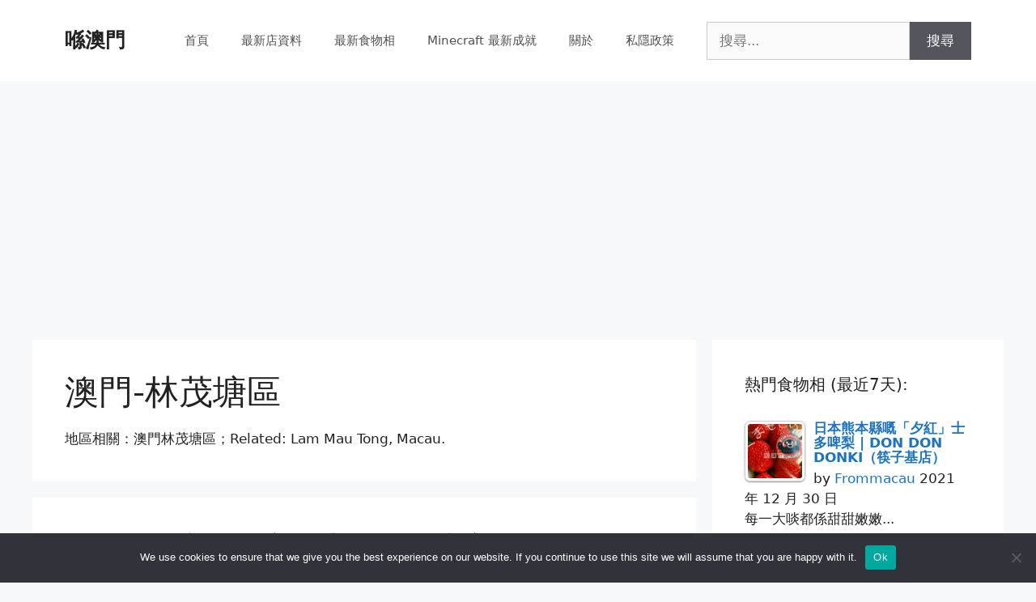

--- FILE ---
content_type: text/html; charset=UTF-8
request_url: https://frommacau.com/category/nearby-area/lam-mau-tong-macau/
body_size: 19304
content:
<!DOCTYPE html>
<html lang="zh-TW">
<head>
	<meta charset="UTF-8">
	<meta name='robots' content='index, follow, max-image-preview:large, max-snippet:-1, max-video-preview:-1' />
	<style>img:is([sizes="auto" i], [sizes^="auto," i]) { contain-intrinsic-size: 3000px 1500px }</style>
	<meta name="viewport" content="width=device-width, initial-scale=1">
	<!-- This site is optimized with the Yoast SEO plugin v26.7 - https://yoast.com/wordpress/plugins/seo/ -->
	<title>澳門-林茂塘區 Archives - 喺澳門</title>
	<meta name="description" content="地區相關：澳門林茂塘區；Related: Lam Mau Tong, Macau." />
	<link rel="canonical" href="https://frommacau.com/category/nearby-area/lam-mau-tong-macau/" />
	<link rel="next" href="https://frommacau.com/category/nearby-area/lam-mau-tong-macau/page/2/" />
	<meta property="og:locale" content="zh_TW" />
	<meta property="og:type" content="article" />
	<meta property="og:title" content="澳門-林茂塘區 Archives - 喺澳門" />
	<meta property="og:description" content="地區相關：澳門林茂塘區；Related: Lam Mau Tong, Macau." />
	<meta property="og:url" content="https://frommacau.com/category/nearby-area/lam-mau-tong-macau/" />
	<meta property="og:site_name" content="喺澳門" />
	<meta name="twitter:card" content="summary_large_image" />
	<script type="application/ld+json" class="yoast-schema-graph">{"@context":"https://schema.org","@graph":[{"@type":"CollectionPage","@id":"https://frommacau.com/category/nearby-area/lam-mau-tong-macau/","url":"https://frommacau.com/category/nearby-area/lam-mau-tong-macau/","name":"澳門-林茂塘區 Archives - 喺澳門","isPartOf":{"@id":"https://frommacau.com/#website"},"primaryImageOfPage":{"@id":"https://frommacau.com/category/nearby-area/lam-mau-tong-macau/#primaryimage"},"image":{"@id":"https://frommacau.com/category/nearby-area/lam-mau-tong-macau/#primaryimage"},"thumbnailUrl":"https://frommacau.com/wp-content/uploads/2022/01/chinese-greens-tak-pou-lam-mau.jpg","description":"地區相關：澳門林茂塘區；Related: Lam Mau Tong, Macau.","breadcrumb":{"@id":"https://frommacau.com/category/nearby-area/lam-mau-tong-macau/#breadcrumb"},"inLanguage":"zh-TW"},{"@type":"ImageObject","inLanguage":"zh-TW","@id":"https://frommacau.com/category/nearby-area/lam-mau-tong-macau/#primaryimage","url":"https://frommacau.com/wp-content/uploads/2022/01/chinese-greens-tak-pou-lam-mau.jpg","contentUrl":"https://frommacau.com/wp-content/uploads/2022/01/chinese-greens-tak-pou-lam-mau.jpg","width":1024,"height":1024,"caption":"蒜蓉炒菜心（拍攝：2021年）"},{"@type":"BreadcrumbList","@id":"https://frommacau.com/category/nearby-area/lam-mau-tong-macau/#breadcrumb","itemListElement":[{"@type":"ListItem","position":1,"name":"Home","item":"https://frommacau.com/"},{"@type":"ListItem","position":2,"name":"附近地區","item":"https://frommacau.com/category/nearby-area/"},{"@type":"ListItem","position":3,"name":"澳門-林茂塘區"}]},{"@type":"WebSite","@id":"https://frommacau.com/#website","url":"https://frommacau.com/","name":"喺澳門","description":"刊登於澳門拍攝的澳門美食及澳門餐廳為主。隨意隨心~","potentialAction":[{"@type":"SearchAction","target":{"@type":"EntryPoint","urlTemplate":"https://frommacau.com/?s={search_term_string}"},"query-input":{"@type":"PropertyValueSpecification","valueRequired":true,"valueName":"search_term_string"}}],"inLanguage":"zh-TW"}]}</script>
	<!-- / Yoast SEO plugin. -->


<link rel='dns-prefetch' href='//www.googletagmanager.com' />
<link rel='dns-prefetch' href='//stats.wp.com' />
<link rel='dns-prefetch' href='//pagead2.googlesyndication.com' />
<link rel='preconnect' href='//c0.wp.com' />
<link rel="alternate" type="application/rss+xml" title="訂閱《喺澳門》&raquo; 資訊提供" href="https://frommacau.com/feed/" />
<link rel="alternate" type="application/rss+xml" title="訂閱《喺澳門》&raquo; 留言的資訊提供" href="https://frommacau.com/comments/feed/" />
<link rel="alternate" type="application/rss+xml" title="訂閱《喺澳門》&raquo; 分類〈澳門-林茂塘區〉的資訊提供" href="https://frommacau.com/category/nearby-area/lam-mau-tong-macau/feed/" />
<script>
window._wpemojiSettings = {"baseUrl":"https:\/\/s.w.org\/images\/core\/emoji\/16.0.1\/72x72\/","ext":".png","svgUrl":"https:\/\/s.w.org\/images\/core\/emoji\/16.0.1\/svg\/","svgExt":".svg","source":{"concatemoji":"https:\/\/frommacau.com\/wp-includes\/js\/wp-emoji-release.min.js?ver=6.8.3"}};
/*! This file is auto-generated */
!function(s,n){var o,i,e;function c(e){try{var t={supportTests:e,timestamp:(new Date).valueOf()};sessionStorage.setItem(o,JSON.stringify(t))}catch(e){}}function p(e,t,n){e.clearRect(0,0,e.canvas.width,e.canvas.height),e.fillText(t,0,0);var t=new Uint32Array(e.getImageData(0,0,e.canvas.width,e.canvas.height).data),a=(e.clearRect(0,0,e.canvas.width,e.canvas.height),e.fillText(n,0,0),new Uint32Array(e.getImageData(0,0,e.canvas.width,e.canvas.height).data));return t.every(function(e,t){return e===a[t]})}function u(e,t){e.clearRect(0,0,e.canvas.width,e.canvas.height),e.fillText(t,0,0);for(var n=e.getImageData(16,16,1,1),a=0;a<n.data.length;a++)if(0!==n.data[a])return!1;return!0}function f(e,t,n,a){switch(t){case"flag":return n(e,"\ud83c\udff3\ufe0f\u200d\u26a7\ufe0f","\ud83c\udff3\ufe0f\u200b\u26a7\ufe0f")?!1:!n(e,"\ud83c\udde8\ud83c\uddf6","\ud83c\udde8\u200b\ud83c\uddf6")&&!n(e,"\ud83c\udff4\udb40\udc67\udb40\udc62\udb40\udc65\udb40\udc6e\udb40\udc67\udb40\udc7f","\ud83c\udff4\u200b\udb40\udc67\u200b\udb40\udc62\u200b\udb40\udc65\u200b\udb40\udc6e\u200b\udb40\udc67\u200b\udb40\udc7f");case"emoji":return!a(e,"\ud83e\udedf")}return!1}function g(e,t,n,a){var r="undefined"!=typeof WorkerGlobalScope&&self instanceof WorkerGlobalScope?new OffscreenCanvas(300,150):s.createElement("canvas"),o=r.getContext("2d",{willReadFrequently:!0}),i=(o.textBaseline="top",o.font="600 32px Arial",{});return e.forEach(function(e){i[e]=t(o,e,n,a)}),i}function t(e){var t=s.createElement("script");t.src=e,t.defer=!0,s.head.appendChild(t)}"undefined"!=typeof Promise&&(o="wpEmojiSettingsSupports",i=["flag","emoji"],n.supports={everything:!0,everythingExceptFlag:!0},e=new Promise(function(e){s.addEventListener("DOMContentLoaded",e,{once:!0})}),new Promise(function(t){var n=function(){try{var e=JSON.parse(sessionStorage.getItem(o));if("object"==typeof e&&"number"==typeof e.timestamp&&(new Date).valueOf()<e.timestamp+604800&&"object"==typeof e.supportTests)return e.supportTests}catch(e){}return null}();if(!n){if("undefined"!=typeof Worker&&"undefined"!=typeof OffscreenCanvas&&"undefined"!=typeof URL&&URL.createObjectURL&&"undefined"!=typeof Blob)try{var e="postMessage("+g.toString()+"("+[JSON.stringify(i),f.toString(),p.toString(),u.toString()].join(",")+"));",a=new Blob([e],{type:"text/javascript"}),r=new Worker(URL.createObjectURL(a),{name:"wpTestEmojiSupports"});return void(r.onmessage=function(e){c(n=e.data),r.terminate(),t(n)})}catch(e){}c(n=g(i,f,p,u))}t(n)}).then(function(e){for(var t in e)n.supports[t]=e[t],n.supports.everything=n.supports.everything&&n.supports[t],"flag"!==t&&(n.supports.everythingExceptFlag=n.supports.everythingExceptFlag&&n.supports[t]);n.supports.everythingExceptFlag=n.supports.everythingExceptFlag&&!n.supports.flag,n.DOMReady=!1,n.readyCallback=function(){n.DOMReady=!0}}).then(function(){return e}).then(function(){var e;n.supports.everything||(n.readyCallback(),(e=n.source||{}).concatemoji?t(e.concatemoji):e.wpemoji&&e.twemoji&&(t(e.twemoji),t(e.wpemoji)))}))}((window,document),window._wpemojiSettings);
</script>
<style id='wp-emoji-styles-inline-css'>

	img.wp-smiley, img.emoji {
		display: inline !important;
		border: none !important;
		box-shadow: none !important;
		height: 1em !important;
		width: 1em !important;
		margin: 0 0.07em !important;
		vertical-align: -0.1em !important;
		background: none !important;
		padding: 0 !important;
	}
</style>
<link rel='stylesheet' id='wp-block-library-css' href='https://c0.wp.com/c/6.8.3/wp-includes/css/dist/block-library/style.min.css' media='all' />
<style id='classic-theme-styles-inline-css'>
/*! This file is auto-generated */
.wp-block-button__link{color:#fff;background-color:#32373c;border-radius:9999px;box-shadow:none;text-decoration:none;padding:calc(.667em + 2px) calc(1.333em + 2px);font-size:1.125em}.wp-block-file__button{background:#32373c;color:#fff;text-decoration:none}
</style>
<link rel='stylesheet' id='mediaelement-css' href='https://c0.wp.com/c/6.8.3/wp-includes/js/mediaelement/mediaelementplayer-legacy.min.css' media='all' />
<link rel='stylesheet' id='wp-mediaelement-css' href='https://c0.wp.com/c/6.8.3/wp-includes/js/mediaelement/wp-mediaelement.min.css' media='all' />
<style id='jetpack-sharing-buttons-style-inline-css'>
.jetpack-sharing-buttons__services-list{display:flex;flex-direction:row;flex-wrap:wrap;gap:0;list-style-type:none;margin:5px;padding:0}.jetpack-sharing-buttons__services-list.has-small-icon-size{font-size:12px}.jetpack-sharing-buttons__services-list.has-normal-icon-size{font-size:16px}.jetpack-sharing-buttons__services-list.has-large-icon-size{font-size:24px}.jetpack-sharing-buttons__services-list.has-huge-icon-size{font-size:36px}@media print{.jetpack-sharing-buttons__services-list{display:none!important}}.editor-styles-wrapper .wp-block-jetpack-sharing-buttons{gap:0;padding-inline-start:0}ul.jetpack-sharing-buttons__services-list.has-background{padding:1.25em 2.375em}
</style>
<link rel='stylesheet' id='coblocks-frontend-css' href='https://frommacau.com/wp-content/plugins/coblocks/dist/style-coblocks-1.css?ver=3.1.16' media='all' />
<link rel='stylesheet' id='coblocks-extensions-css' href='https://frommacau.com/wp-content/plugins/coblocks/dist/style-coblocks-extensions.css?ver=3.1.16' media='all' />
<link rel='stylesheet' id='coblocks-animation-css' href='https://frommacau.com/wp-content/plugins/coblocks/dist/style-coblocks-animation.css?ver=2677611078ee87eb3b1c' media='all' />
<style id='global-styles-inline-css'>
:root{--wp--preset--aspect-ratio--square: 1;--wp--preset--aspect-ratio--4-3: 4/3;--wp--preset--aspect-ratio--3-4: 3/4;--wp--preset--aspect-ratio--3-2: 3/2;--wp--preset--aspect-ratio--2-3: 2/3;--wp--preset--aspect-ratio--16-9: 16/9;--wp--preset--aspect-ratio--9-16: 9/16;--wp--preset--color--black: #000000;--wp--preset--color--cyan-bluish-gray: #abb8c3;--wp--preset--color--white: #ffffff;--wp--preset--color--pale-pink: #f78da7;--wp--preset--color--vivid-red: #cf2e2e;--wp--preset--color--luminous-vivid-orange: #ff6900;--wp--preset--color--luminous-vivid-amber: #fcb900;--wp--preset--color--light-green-cyan: #7bdcb5;--wp--preset--color--vivid-green-cyan: #00d084;--wp--preset--color--pale-cyan-blue: #8ed1fc;--wp--preset--color--vivid-cyan-blue: #0693e3;--wp--preset--color--vivid-purple: #9b51e0;--wp--preset--color--contrast: var(--contrast);--wp--preset--color--contrast-2: var(--contrast-2);--wp--preset--color--contrast-3: var(--contrast-3);--wp--preset--color--base: var(--base);--wp--preset--color--base-2: var(--base-2);--wp--preset--color--base-3: var(--base-3);--wp--preset--color--accent: var(--accent);--wp--preset--gradient--vivid-cyan-blue-to-vivid-purple: linear-gradient(135deg,rgba(6,147,227,1) 0%,rgb(155,81,224) 100%);--wp--preset--gradient--light-green-cyan-to-vivid-green-cyan: linear-gradient(135deg,rgb(122,220,180) 0%,rgb(0,208,130) 100%);--wp--preset--gradient--luminous-vivid-amber-to-luminous-vivid-orange: linear-gradient(135deg,rgba(252,185,0,1) 0%,rgba(255,105,0,1) 100%);--wp--preset--gradient--luminous-vivid-orange-to-vivid-red: linear-gradient(135deg,rgba(255,105,0,1) 0%,rgb(207,46,46) 100%);--wp--preset--gradient--very-light-gray-to-cyan-bluish-gray: linear-gradient(135deg,rgb(238,238,238) 0%,rgb(169,184,195) 100%);--wp--preset--gradient--cool-to-warm-spectrum: linear-gradient(135deg,rgb(74,234,220) 0%,rgb(151,120,209) 20%,rgb(207,42,186) 40%,rgb(238,44,130) 60%,rgb(251,105,98) 80%,rgb(254,248,76) 100%);--wp--preset--gradient--blush-light-purple: linear-gradient(135deg,rgb(255,206,236) 0%,rgb(152,150,240) 100%);--wp--preset--gradient--blush-bordeaux: linear-gradient(135deg,rgb(254,205,165) 0%,rgb(254,45,45) 50%,rgb(107,0,62) 100%);--wp--preset--gradient--luminous-dusk: linear-gradient(135deg,rgb(255,203,112) 0%,rgb(199,81,192) 50%,rgb(65,88,208) 100%);--wp--preset--gradient--pale-ocean: linear-gradient(135deg,rgb(255,245,203) 0%,rgb(182,227,212) 50%,rgb(51,167,181) 100%);--wp--preset--gradient--electric-grass: linear-gradient(135deg,rgb(202,248,128) 0%,rgb(113,206,126) 100%);--wp--preset--gradient--midnight: linear-gradient(135deg,rgb(2,3,129) 0%,rgb(40,116,252) 100%);--wp--preset--font-size--small: 13px;--wp--preset--font-size--medium: 20px;--wp--preset--font-size--large: 36px;--wp--preset--font-size--x-large: 42px;--wp--preset--spacing--20: 0.44rem;--wp--preset--spacing--30: 0.67rem;--wp--preset--spacing--40: 1rem;--wp--preset--spacing--50: 1.5rem;--wp--preset--spacing--60: 2.25rem;--wp--preset--spacing--70: 3.38rem;--wp--preset--spacing--80: 5.06rem;--wp--preset--shadow--natural: 6px 6px 9px rgba(0, 0, 0, 0.2);--wp--preset--shadow--deep: 12px 12px 50px rgba(0, 0, 0, 0.4);--wp--preset--shadow--sharp: 6px 6px 0px rgba(0, 0, 0, 0.2);--wp--preset--shadow--outlined: 6px 6px 0px -3px rgba(255, 255, 255, 1), 6px 6px rgba(0, 0, 0, 1);--wp--preset--shadow--crisp: 6px 6px 0px rgba(0, 0, 0, 1);}:where(.is-layout-flex){gap: 0.5em;}:where(.is-layout-grid){gap: 0.5em;}body .is-layout-flex{display: flex;}.is-layout-flex{flex-wrap: wrap;align-items: center;}.is-layout-flex > :is(*, div){margin: 0;}body .is-layout-grid{display: grid;}.is-layout-grid > :is(*, div){margin: 0;}:where(.wp-block-columns.is-layout-flex){gap: 2em;}:where(.wp-block-columns.is-layout-grid){gap: 2em;}:where(.wp-block-post-template.is-layout-flex){gap: 1.25em;}:where(.wp-block-post-template.is-layout-grid){gap: 1.25em;}.has-black-color{color: var(--wp--preset--color--black) !important;}.has-cyan-bluish-gray-color{color: var(--wp--preset--color--cyan-bluish-gray) !important;}.has-white-color{color: var(--wp--preset--color--white) !important;}.has-pale-pink-color{color: var(--wp--preset--color--pale-pink) !important;}.has-vivid-red-color{color: var(--wp--preset--color--vivid-red) !important;}.has-luminous-vivid-orange-color{color: var(--wp--preset--color--luminous-vivid-orange) !important;}.has-luminous-vivid-amber-color{color: var(--wp--preset--color--luminous-vivid-amber) !important;}.has-light-green-cyan-color{color: var(--wp--preset--color--light-green-cyan) !important;}.has-vivid-green-cyan-color{color: var(--wp--preset--color--vivid-green-cyan) !important;}.has-pale-cyan-blue-color{color: var(--wp--preset--color--pale-cyan-blue) !important;}.has-vivid-cyan-blue-color{color: var(--wp--preset--color--vivid-cyan-blue) !important;}.has-vivid-purple-color{color: var(--wp--preset--color--vivid-purple) !important;}.has-black-background-color{background-color: var(--wp--preset--color--black) !important;}.has-cyan-bluish-gray-background-color{background-color: var(--wp--preset--color--cyan-bluish-gray) !important;}.has-white-background-color{background-color: var(--wp--preset--color--white) !important;}.has-pale-pink-background-color{background-color: var(--wp--preset--color--pale-pink) !important;}.has-vivid-red-background-color{background-color: var(--wp--preset--color--vivid-red) !important;}.has-luminous-vivid-orange-background-color{background-color: var(--wp--preset--color--luminous-vivid-orange) !important;}.has-luminous-vivid-amber-background-color{background-color: var(--wp--preset--color--luminous-vivid-amber) !important;}.has-light-green-cyan-background-color{background-color: var(--wp--preset--color--light-green-cyan) !important;}.has-vivid-green-cyan-background-color{background-color: var(--wp--preset--color--vivid-green-cyan) !important;}.has-pale-cyan-blue-background-color{background-color: var(--wp--preset--color--pale-cyan-blue) !important;}.has-vivid-cyan-blue-background-color{background-color: var(--wp--preset--color--vivid-cyan-blue) !important;}.has-vivid-purple-background-color{background-color: var(--wp--preset--color--vivid-purple) !important;}.has-black-border-color{border-color: var(--wp--preset--color--black) !important;}.has-cyan-bluish-gray-border-color{border-color: var(--wp--preset--color--cyan-bluish-gray) !important;}.has-white-border-color{border-color: var(--wp--preset--color--white) !important;}.has-pale-pink-border-color{border-color: var(--wp--preset--color--pale-pink) !important;}.has-vivid-red-border-color{border-color: var(--wp--preset--color--vivid-red) !important;}.has-luminous-vivid-orange-border-color{border-color: var(--wp--preset--color--luminous-vivid-orange) !important;}.has-luminous-vivid-amber-border-color{border-color: var(--wp--preset--color--luminous-vivid-amber) !important;}.has-light-green-cyan-border-color{border-color: var(--wp--preset--color--light-green-cyan) !important;}.has-vivid-green-cyan-border-color{border-color: var(--wp--preset--color--vivid-green-cyan) !important;}.has-pale-cyan-blue-border-color{border-color: var(--wp--preset--color--pale-cyan-blue) !important;}.has-vivid-cyan-blue-border-color{border-color: var(--wp--preset--color--vivid-cyan-blue) !important;}.has-vivid-purple-border-color{border-color: var(--wp--preset--color--vivid-purple) !important;}.has-vivid-cyan-blue-to-vivid-purple-gradient-background{background: var(--wp--preset--gradient--vivid-cyan-blue-to-vivid-purple) !important;}.has-light-green-cyan-to-vivid-green-cyan-gradient-background{background: var(--wp--preset--gradient--light-green-cyan-to-vivid-green-cyan) !important;}.has-luminous-vivid-amber-to-luminous-vivid-orange-gradient-background{background: var(--wp--preset--gradient--luminous-vivid-amber-to-luminous-vivid-orange) !important;}.has-luminous-vivid-orange-to-vivid-red-gradient-background{background: var(--wp--preset--gradient--luminous-vivid-orange-to-vivid-red) !important;}.has-very-light-gray-to-cyan-bluish-gray-gradient-background{background: var(--wp--preset--gradient--very-light-gray-to-cyan-bluish-gray) !important;}.has-cool-to-warm-spectrum-gradient-background{background: var(--wp--preset--gradient--cool-to-warm-spectrum) !important;}.has-blush-light-purple-gradient-background{background: var(--wp--preset--gradient--blush-light-purple) !important;}.has-blush-bordeaux-gradient-background{background: var(--wp--preset--gradient--blush-bordeaux) !important;}.has-luminous-dusk-gradient-background{background: var(--wp--preset--gradient--luminous-dusk) !important;}.has-pale-ocean-gradient-background{background: var(--wp--preset--gradient--pale-ocean) !important;}.has-electric-grass-gradient-background{background: var(--wp--preset--gradient--electric-grass) !important;}.has-midnight-gradient-background{background: var(--wp--preset--gradient--midnight) !important;}.has-small-font-size{font-size: var(--wp--preset--font-size--small) !important;}.has-medium-font-size{font-size: var(--wp--preset--font-size--medium) !important;}.has-large-font-size{font-size: var(--wp--preset--font-size--large) !important;}.has-x-large-font-size{font-size: var(--wp--preset--font-size--x-large) !important;}
:where(.wp-block-post-template.is-layout-flex){gap: 1.25em;}:where(.wp-block-post-template.is-layout-grid){gap: 1.25em;}
:where(.wp-block-columns.is-layout-flex){gap: 2em;}:where(.wp-block-columns.is-layout-grid){gap: 2em;}
:root :where(.wp-block-pullquote){font-size: 1.5em;line-height: 1.6;}
</style>
<link rel='stylesheet' id='cookie-notice-front-css' href='https://frommacau.com/wp-content/plugins/cookie-notice/css/front.min.css?ver=2.5.11' media='all' />
<link rel='stylesheet' id='wp-components-css' href='https://c0.wp.com/c/6.8.3/wp-includes/css/dist/components/style.min.css' media='all' />
<link rel='stylesheet' id='godaddy-styles-css' href='https://frommacau.com/wp-content/mu-plugins/vendor/wpex/godaddy-launch/includes/Dependencies/GoDaddy/Styles/build/latest.css?ver=2.0.2' media='all' />
<link rel='stylesheet' id='tptn-style-left-thumbs-css' href='https://frommacau.com/wp-content/plugins/top-10/css/left-thumbs.min.css?ver=4.1.1' media='all' />
<style id='tptn-style-left-thumbs-inline-css'>

			.tptn-left-thumbs a {
				width: 250px;
				height: 250px;
				text-decoration: none;
			}
			.tptn-left-thumbs img {
				width: 250px;
				max-height: 250px;
				margin: auto;
			}
			.tptn-left-thumbs .tptn_title {
				width: 100%;
			}
			
</style>
<link rel='stylesheet' id='generate-style-css' href='https://frommacau.com/wp-content/themes/generatepress/assets/css/main.min.css?ver=3.6.1' media='all' />
<style id='generate-style-inline-css'>
body{background-color:#f7f8f9;color:#222222;}a{color:#1e73be;}a:hover, a:focus, a:active{color:#000000;}.wp-block-group__inner-container{max-width:1200px;margin-left:auto;margin-right:auto;}.generate-back-to-top{font-size:20px;border-radius:3px;position:fixed;bottom:30px;right:30px;line-height:40px;width:40px;text-align:center;z-index:10;transition:opacity 300ms ease-in-out;opacity:0.1;transform:translateY(1000px);}.generate-back-to-top__show{opacity:1;transform:translateY(0);}:root{--contrast:#222222;--contrast-2:#575760;--contrast-3:#b2b2be;--base:#f0f0f0;--base-2:#f7f8f9;--base-3:#ffffff;--accent:#1e73be;}:root .has-contrast-color{color:var(--contrast);}:root .has-contrast-background-color{background-color:var(--contrast);}:root .has-contrast-2-color{color:var(--contrast-2);}:root .has-contrast-2-background-color{background-color:var(--contrast-2);}:root .has-contrast-3-color{color:var(--contrast-3);}:root .has-contrast-3-background-color{background-color:var(--contrast-3);}:root .has-base-color{color:var(--base);}:root .has-base-background-color{background-color:var(--base);}:root .has-base-2-color{color:var(--base-2);}:root .has-base-2-background-color{background-color:var(--base-2);}:root .has-base-3-color{color:var(--base-3);}:root .has-base-3-background-color{background-color:var(--base-3);}:root .has-accent-color{color:var(--accent);}:root .has-accent-background-color{background-color:var(--accent);}body, button, input, select, textarea{font-family:-apple-system, system-ui, BlinkMacSystemFont, "Segoe UI", Helvetica, Arial, sans-serif, "Apple Color Emoji", "Segoe UI Emoji", "Segoe UI Symbol";}body{line-height:1.5;}.entry-content > [class*="wp-block-"]:not(:last-child):not(.wp-block-heading){margin-bottom:1.5em;}.main-navigation .main-nav ul ul li a{font-size:14px;}.sidebar .widget, .footer-widgets .widget{font-size:17px;}@media (max-width:768px){h1{font-size:31px;}h2{font-size:27px;}h3{font-size:24px;}h4{font-size:22px;}h5{font-size:19px;}}.top-bar{background-color:#636363;color:#ffffff;}.top-bar a{color:#ffffff;}.top-bar a:hover{color:#303030;}.site-header{background-color:#ffffff;}.main-title a,.main-title a:hover{color:#222222;}.site-description{color:#757575;}.mobile-menu-control-wrapper .menu-toggle,.mobile-menu-control-wrapper .menu-toggle:hover,.mobile-menu-control-wrapper .menu-toggle:focus,.has-inline-mobile-toggle #site-navigation.toggled{background-color:rgba(0, 0, 0, 0.02);}.main-navigation,.main-navigation ul ul{background-color:#ffffff;}.main-navigation .main-nav ul li a, .main-navigation .menu-toggle, .main-navigation .menu-bar-items{color:#515151;}.main-navigation .main-nav ul li:not([class*="current-menu-"]):hover > a, .main-navigation .main-nav ul li:not([class*="current-menu-"]):focus > a, .main-navigation .main-nav ul li.sfHover:not([class*="current-menu-"]) > a, .main-navigation .menu-bar-item:hover > a, .main-navigation .menu-bar-item.sfHover > a{color:#7a8896;background-color:#ffffff;}button.menu-toggle:hover,button.menu-toggle:focus{color:#515151;}.main-navigation .main-nav ul li[class*="current-menu-"] > a{color:#7a8896;background-color:#ffffff;}.navigation-search input[type="search"],.navigation-search input[type="search"]:active, .navigation-search input[type="search"]:focus, .main-navigation .main-nav ul li.search-item.active > a, .main-navigation .menu-bar-items .search-item.active > a{color:#7a8896;background-color:#ffffff;}.main-navigation ul ul{background-color:#eaeaea;}.main-navigation .main-nav ul ul li a{color:#515151;}.main-navigation .main-nav ul ul li:not([class*="current-menu-"]):hover > a,.main-navigation .main-nav ul ul li:not([class*="current-menu-"]):focus > a, .main-navigation .main-nav ul ul li.sfHover:not([class*="current-menu-"]) > a{color:#7a8896;background-color:#eaeaea;}.main-navigation .main-nav ul ul li[class*="current-menu-"] > a{color:#7a8896;background-color:#eaeaea;}.separate-containers .inside-article, .separate-containers .comments-area, .separate-containers .page-header, .one-container .container, .separate-containers .paging-navigation, .inside-page-header{background-color:#ffffff;}.entry-title a{color:#222222;}.entry-title a:hover{color:#55555e;}.entry-meta{color:#595959;}.sidebar .widget{background-color:#ffffff;}.footer-widgets{background-color:#ffffff;}.footer-widgets .widget-title{color:#000000;}.site-info{color:#ffffff;background-color:#55555e;}.site-info a{color:#ffffff;}.site-info a:hover{color:#d3d3d3;}.footer-bar .widget_nav_menu .current-menu-item a{color:#d3d3d3;}input[type="text"],input[type="email"],input[type="url"],input[type="password"],input[type="search"],input[type="tel"],input[type="number"],textarea,select{color:#666666;background-color:#fafafa;border-color:#cccccc;}input[type="text"]:focus,input[type="email"]:focus,input[type="url"]:focus,input[type="password"]:focus,input[type="search"]:focus,input[type="tel"]:focus,input[type="number"]:focus,textarea:focus,select:focus{color:#666666;background-color:#ffffff;border-color:#bfbfbf;}button,html input[type="button"],input[type="reset"],input[type="submit"],a.button,a.wp-block-button__link:not(.has-background){color:#ffffff;background-color:#55555e;}button:hover,html input[type="button"]:hover,input[type="reset"]:hover,input[type="submit"]:hover,a.button:hover,button:focus,html input[type="button"]:focus,input[type="reset"]:focus,input[type="submit"]:focus,a.button:focus,a.wp-block-button__link:not(.has-background):active,a.wp-block-button__link:not(.has-background):focus,a.wp-block-button__link:not(.has-background):hover{color:#ffffff;background-color:#3f4047;}a.generate-back-to-top{background-color:rgba( 0,0,0,0.4 );color:#ffffff;}a.generate-back-to-top:hover,a.generate-back-to-top:focus{background-color:rgba( 0,0,0,0.6 );color:#ffffff;}:root{--gp-search-modal-bg-color:var(--base-3);--gp-search-modal-text-color:var(--contrast);--gp-search-modal-overlay-bg-color:rgba(0,0,0,0.2);}@media (max-width:768px){.main-navigation .menu-bar-item:hover > a, .main-navigation .menu-bar-item.sfHover > a{background:none;color:#515151;}}.nav-below-header .main-navigation .inside-navigation.grid-container, .nav-above-header .main-navigation .inside-navigation.grid-container{padding:0px 20px 0px 20px;}.site-main .wp-block-group__inner-container{padding:40px;}.separate-containers .paging-navigation{padding-top:20px;padding-bottom:20px;}.entry-content .alignwide, body:not(.no-sidebar) .entry-content .alignfull{margin-left:-40px;width:calc(100% + 80px);max-width:calc(100% + 80px);}.rtl .menu-item-has-children .dropdown-menu-toggle{padding-left:20px;}.rtl .main-navigation .main-nav ul li.menu-item-has-children > a{padding-right:20px;}@media (max-width:768px){.separate-containers .inside-article, .separate-containers .comments-area, .separate-containers .page-header, .separate-containers .paging-navigation, .one-container .site-content, .inside-page-header{padding:30px;}.site-main .wp-block-group__inner-container{padding:30px;}.inside-top-bar{padding-right:30px;padding-left:30px;}.inside-header{padding-right:30px;padding-left:30px;}.widget-area .widget{padding-top:30px;padding-right:30px;padding-bottom:30px;padding-left:30px;}.footer-widgets-container{padding-top:30px;padding-right:30px;padding-bottom:30px;padding-left:30px;}.inside-site-info{padding-right:30px;padding-left:30px;}.entry-content .alignwide, body:not(.no-sidebar) .entry-content .alignfull{margin-left:-30px;width:calc(100% + 60px);max-width:calc(100% + 60px);}.one-container .site-main .paging-navigation{margin-bottom:20px;}}/* End cached CSS */.is-right-sidebar{width:30%;}.is-left-sidebar{width:30%;}.site-content .content-area{width:70%;}@media (max-width:768px){.main-navigation .menu-toggle,.sidebar-nav-mobile:not(#sticky-placeholder){display:block;}.main-navigation ul,.gen-sidebar-nav,.main-navigation:not(.slideout-navigation):not(.toggled) .main-nav > ul,.has-inline-mobile-toggle #site-navigation .inside-navigation > *:not(.navigation-search):not(.main-nav){display:none;}.nav-align-right .inside-navigation,.nav-align-center .inside-navigation{justify-content:space-between;}.has-inline-mobile-toggle .mobile-menu-control-wrapper{display:flex;flex-wrap:wrap;}.has-inline-mobile-toggle .inside-header{flex-direction:row;text-align:left;flex-wrap:wrap;}.has-inline-mobile-toggle .header-widget,.has-inline-mobile-toggle #site-navigation{flex-basis:100%;}.nav-float-left .has-inline-mobile-toggle #site-navigation{order:10;}}
</style>
<script id="cookie-notice-front-js-before">
var cnArgs = {"ajaxUrl":"https:\/\/frommacau.com\/wp-admin\/admin-ajax.php","nonce":"3a9c0e9bfd","hideEffect":"fade","position":"bottom","onScroll":false,"onScrollOffset":100,"onClick":false,"cookieName":"cookie_notice_accepted","cookieTime":2592000,"cookieTimeRejected":2592000,"globalCookie":false,"redirection":false,"cache":true,"revokeCookies":false,"revokeCookiesOpt":"automatic"};
</script>
<script src="https://frommacau.com/wp-content/plugins/cookie-notice/js/front.min.js?ver=2.5.11" id="cookie-notice-front-js"></script>

<!-- Google tag (gtag.js) snippet added by Site Kit -->
<!-- Google Analytics snippet added by Site Kit -->
<script src="https://www.googletagmanager.com/gtag/js?id=G-X690KFXB6D" id="google_gtagjs-js" async></script>
<script id="google_gtagjs-js-after">
window.dataLayer = window.dataLayer || [];function gtag(){dataLayer.push(arguments);}
gtag("set","linker",{"domains":["frommacau.com"]});
gtag("js", new Date());
gtag("set", "developer_id.dZTNiMT", true);
gtag("config", "G-X690KFXB6D");
</script>
<link rel="https://api.w.org/" href="https://frommacau.com/wp-json/" /><link rel="alternate" title="JSON" type="application/json" href="https://frommacau.com/wp-json/wp/v2/categories/99" /><link rel="EditURI" type="application/rsd+xml" title="RSD" href="https://frommacau.com/xmlrpc.php?rsd" />
<meta name="generator" content="WordPress 6.8.3" />
<meta name="generator" content="Site Kit by Google 1.170.0" />	<style>img#wpstats{display:none}</style>
		
<!-- Google AdSense meta tags added by Site Kit -->
<meta name="google-adsense-platform-account" content="ca-host-pub-2644536267352236">
<meta name="google-adsense-platform-domain" content="sitekit.withgoogle.com">
<!-- End Google AdSense meta tags added by Site Kit -->

<!-- Google AdSense snippet added by Site Kit -->
<script async src="https://pagead2.googlesyndication.com/pagead/js/adsbygoogle.js?client=ca-pub-5736761431418934&amp;host=ca-host-pub-2644536267352236" crossorigin="anonymous"></script>

<!-- End Google AdSense snippet added by Site Kit -->
<link rel="icon" href="https://frommacau.com/wp-content/uploads/2021/12/cropped-frommacau.com-logo-512x512-1-32x32.jpg" sizes="32x32" />
<link rel="icon" href="https://frommacau.com/wp-content/uploads/2021/12/cropped-frommacau.com-logo-512x512-1-192x192.jpg" sizes="192x192" />
<link rel="apple-touch-icon" href="https://frommacau.com/wp-content/uploads/2021/12/cropped-frommacau.com-logo-512x512-1-180x180.jpg" />
<meta name="msapplication-TileImage" content="https://frommacau.com/wp-content/uploads/2021/12/cropped-frommacau.com-logo-512x512-1-270x270.jpg" />
<link rel="alternate" type="application/rss+xml" title="RSS" href="https://frommacau.com/rsslatest.xml" /></head>

<body class="archive category category-lam-mau-tong-macau category-99 wp-embed-responsive wp-theme-generatepress cookies-not-set right-sidebar nav-float-right separate-containers header-aligned-left dropdown-hover" itemtype="https://schema.org/Blog" itemscope>
	<a class="screen-reader-text skip-link" href="#content" title="跳至主要內容">跳至主要內容</a>		<header class="site-header has-inline-mobile-toggle" id="masthead" aria-label="Site"  itemtype="https://schema.org/WPHeader" itemscope>
			<div class="inside-header grid-container">
				<div class="site-branding">
						<p class="main-title" itemprop="headline">
					<a href="https://frommacau.com/" rel="home">喺澳門</a>
				</p>
						
					</div>	<nav class="main-navigation mobile-menu-control-wrapper" id="mobile-menu-control-wrapper" aria-label="Mobile Toggle">
				<button data-nav="site-navigation" class="menu-toggle" aria-controls="primary-menu" aria-expanded="false">
			<span class="gp-icon icon-menu-bars"><svg viewBox="0 0 512 512" aria-hidden="true" xmlns="http://www.w3.org/2000/svg" width="1em" height="1em"><path d="M0 96c0-13.255 10.745-24 24-24h464c13.255 0 24 10.745 24 24s-10.745 24-24 24H24c-13.255 0-24-10.745-24-24zm0 160c0-13.255 10.745-24 24-24h464c13.255 0 24 10.745 24 24s-10.745 24-24 24H24c-13.255 0-24-10.745-24-24zm0 160c0-13.255 10.745-24 24-24h464c13.255 0 24 10.745 24 24s-10.745 24-24 24H24c-13.255 0-24-10.745-24-24z" /></svg><svg viewBox="0 0 512 512" aria-hidden="true" xmlns="http://www.w3.org/2000/svg" width="1em" height="1em"><path d="M71.029 71.029c9.373-9.372 24.569-9.372 33.942 0L256 222.059l151.029-151.03c9.373-9.372 24.569-9.372 33.942 0 9.372 9.373 9.372 24.569 0 33.942L289.941 256l151.03 151.029c9.372 9.373 9.372 24.569 0 33.942-9.373 9.372-24.569 9.372-33.942 0L256 289.941l-151.029 151.03c-9.373 9.372-24.569 9.372-33.942 0-9.372-9.373-9.372-24.569 0-33.942L222.059 256 71.029 104.971c-9.372-9.373-9.372-24.569 0-33.942z" /></svg></span><span class="screen-reader-text">選單</span>		</button>
	</nav>
			<nav class="main-navigation sub-menu-right" id="site-navigation" aria-label="Primary"  itemtype="https://schema.org/SiteNavigationElement" itemscope>
			<div class="inside-navigation grid-container">
								<button class="menu-toggle" aria-controls="primary-menu" aria-expanded="false">
					<span class="gp-icon icon-menu-bars"><svg viewBox="0 0 512 512" aria-hidden="true" xmlns="http://www.w3.org/2000/svg" width="1em" height="1em"><path d="M0 96c0-13.255 10.745-24 24-24h464c13.255 0 24 10.745 24 24s-10.745 24-24 24H24c-13.255 0-24-10.745-24-24zm0 160c0-13.255 10.745-24 24-24h464c13.255 0 24 10.745 24 24s-10.745 24-24 24H24c-13.255 0-24-10.745-24-24zm0 160c0-13.255 10.745-24 24-24h464c13.255 0 24 10.745 24 24s-10.745 24-24 24H24c-13.255 0-24-10.745-24-24z" /></svg><svg viewBox="0 0 512 512" aria-hidden="true" xmlns="http://www.w3.org/2000/svg" width="1em" height="1em"><path d="M71.029 71.029c9.373-9.372 24.569-9.372 33.942 0L256 222.059l151.029-151.03c9.373-9.372 24.569-9.372 33.942 0 9.372 9.373 9.372 24.569 0 33.942L289.941 256l151.03 151.029c9.372 9.373 9.372 24.569 0 33.942-9.373 9.372-24.569 9.372-33.942 0L256 289.941l-151.029 151.03c-9.373 9.372-24.569 9.372-33.942 0-9.372-9.373-9.372-24.569 0-33.942L222.059 256 71.029 104.971c-9.372-9.373-9.372-24.569 0-33.942z" /></svg></span><span class="mobile-menu">選單</span>				</button>
				<div id="primary-menu" class="main-nav"><ul id="menu-%e4%b8%bb%e5%8a%9f%e8%83%bd%e8%a1%a8" class=" menu sf-menu"><li id="menu-item-21" class="menu-item menu-item-type-post_type menu-item-object-page menu-item-home menu-item-21"><a href="https://frommacau.com/">首頁</a></li>
<li id="menu-item-239" class="menu-item menu-item-type-post_type menu-item-object-page menu-item-239"><a href="https://frommacau.com/the-latest-restaurants-or-shops/">最新店資料</a></li>
<li id="menu-item-62" class="menu-item menu-item-type-post_type menu-item-object-page menu-item-62"><a href="https://frommacau.com/newest-food-photos/">最新食物相</a></li>
<li id="menu-item-1996" class="menu-item menu-item-type-post_type menu-item-object-page menu-item-1996"><a href="https://frommacau.com/new-minecraft-achievements-high-deep-light-dark/">Minecraft 最新成就</a></li>
<li id="menu-item-358" class="menu-item menu-item-type-post_type menu-item-object-page menu-item-358"><a href="https://frommacau.com/about/">關於</a></li>
<li id="menu-item-359" class="menu-item menu-item-type-post_type menu-item-object-page menu-item-privacy-policy menu-item-359"><a rel="privacy-policy" href="https://frommacau.com/privacy-policy/">私隱政策</a></li>
</ul></div>			</div>
		</nav>
					<div class="header-widget">
				<aside id="wpes_search_widget-3" class="widget inner-padding wp_es_search_form_widget"><form  role="search" method="get" class="search-form " action="https://frommacau.com/">
		<label>
		    <span class="screen-reader-text">搜尋關鍵字:</span>
		    <input type="search" class="search-field " placeholder="搜尋..." value="" name="s" />
		</label>
		<input type="submit" class="search-submit " value="搜尋" /></form></aside>			</div>
						</div>
		</header>
		
	<div class="site grid-container container hfeed" id="page">
				<div class="site-content" id="content">
			
	<div class="content-area" id="primary">
		<main class="site-main" id="main">
					<header class="page-header" aria-label="Page">
			
			<h1 class="page-title">
				澳門-林茂塘區			</h1>

			<div class="taxonomy-description"><p>地區相關：澳門林茂塘區；Related: Lam Mau Tong, Macau.</p>
</div>		</header>
		<article id="post-1818" class="post-1818 post type-post status-publish format-standard has-post-thumbnail hentry category-56 category-mop-30-to-39 category-eat-in category-lam-mau-tong-macau category-food-photos category-tea-restaurant-cuisine tag-food-of-estabelecimento-de-comidas-e-bebidas-tak-pou-in-lam-mau-tong-macau tag-choy-sum tag-vegetable" itemtype="https://schema.org/CreativeWork" itemscope>
	<div class="inside-article">
					<header class="entry-header">
				<h2 class="entry-title" itemprop="headline"><a href="https://frommacau.com/stir-fried-chinese-greens-with-garlic-sauce-at-estabelecimento-de-comidas-e-bebidas-tak-pou-in-lam-mau-tong-macau/" rel="bookmark">蒜蓉炒菜心 | 得寶食府（林茂塘店）</a></h2>		<div class="entry-meta">
			<span class="posted-on"><time class="updated" datetime="2022-01-24T18:47:08+08:00" itemprop="dateModified">2022 年 1 月 24 日</time><time class="entry-date published" datetime="2022-01-21T04:56:38+08:00" itemprop="datePublished">2022 年 1 月 21 日</time></span> <span class="byline">作者: <span class="author vcard" itemprop="author" itemtype="https://schema.org/Person" itemscope><a class="url fn n" href="https://frommacau.com/author/frommacau/" title="檢視「frommacau」的全部文章" rel="author" itemprop="url"><span class="author-name" itemprop="name">frommacau</span></a></span></span> 		</div>
					</header>
			<div class="post-image">
						
						<a href="https://frommacau.com/stir-fried-chinese-greens-with-garlic-sauce-at-estabelecimento-de-comidas-e-bebidas-tak-pou-in-lam-mau-tong-macau/">
							<img width="1024" height="1024" src="https://frommacau.com/wp-content/uploads/2022/01/chinese-greens-tak-pou-lam-mau.jpg" class="attachment-full size-full wp-post-image" alt="Stir-Fried Chinese Greens with Garlic Sauce at Estabelecimento de Comidas e Bebidas Tak Pou in Lam Mau Tong, Macau" itemprop="image" decoding="async" fetchpriority="high" srcset="https://frommacau.com/wp-content/uploads/2022/01/chinese-greens-tak-pou-lam-mau.jpg 1024w, https://frommacau.com/wp-content/uploads/2022/01/chinese-greens-tak-pou-lam-mau-300x300.jpg 300w, https://frommacau.com/wp-content/uploads/2022/01/chinese-greens-tak-pou-lam-mau-150x150.jpg 150w, https://frommacau.com/wp-content/uploads/2022/01/chinese-greens-tak-pou-lam-mau-768x768.jpg 768w, https://frommacau.com/wp-content/uploads/2022/01/chinese-greens-tak-pou-lam-mau-250x250.jpg 250w" sizes="(max-width: 1024px) 100vw, 1024px" />
						</a>
					</div>
			<div class="entry-summary" itemprop="text">
				<p>新鮮熱辣，油香（定菜香？）撲鼻，望落去颜色翠绿巧靚靚，咬落去口感爽脆得嚟又帶清甜，咁樣生炒嘅煮法又真係幾好，原汁原味咁呀～</p>
			</div>

				<footer class="entry-meta" aria-label="Entry meta">
			<span class="cat-links"><span class="gp-icon icon-categories"><svg viewBox="0 0 512 512" aria-hidden="true" xmlns="http://www.w3.org/2000/svg" width="1em" height="1em"><path d="M0 112c0-26.51 21.49-48 48-48h110.014a48 48 0 0143.592 27.907l12.349 26.791A16 16 0 00228.486 128H464c26.51 0 48 21.49 48 48v224c0 26.51-21.49 48-48 48H48c-26.51 0-48-21.49-48-48V112z" /></svg></span><span class="screen-reader-text">分類 </span><a href="https://frommacau.com/category/year-of-shooting/2021/" rel="category tag">2021年</a>、<a href="https://frommacau.com/category/price/mop-30-to-39/" rel="category tag">MOP 30~39</a>、<a href="https://frommacau.com/category/eat-in-or-take-away/eat-in/" rel="category tag">堂食</a>、<a href="https://frommacau.com/category/nearby-area/lam-mau-tong-macau/" rel="category tag">澳門-林茂塘區</a>、<a href="https://frommacau.com/category/photo-category/food-photos/" rel="category tag">美食相</a>、<a href="https://frommacau.com/category/food-category/tea-restaurant-cuisine/" rel="category tag">茶餐廳</a></span> <span class="tags-links"><span class="gp-icon icon-tags"><svg viewBox="0 0 512 512" aria-hidden="true" xmlns="http://www.w3.org/2000/svg" width="1em" height="1em"><path d="M20 39.5c-8.836 0-16 7.163-16 16v176c0 4.243 1.686 8.313 4.687 11.314l224 224c6.248 6.248 16.378 6.248 22.626 0l176-176c6.244-6.244 6.25-16.364.013-22.615l-223.5-224A15.999 15.999 0 00196.5 39.5H20zm56 96c0-13.255 10.745-24 24-24s24 10.745 24 24-10.745 24-24 24-24-10.745-24-24z"/><path d="M259.515 43.015c4.686-4.687 12.284-4.687 16.97 0l228 228c4.686 4.686 4.686 12.284 0 16.97l-180 180c-4.686 4.687-12.284 4.687-16.97 0-4.686-4.686-4.686-12.284 0-16.97L479.029 279.5 259.515 59.985c-4.686-4.686-4.686-12.284 0-16.97z" /></svg></span><span class="screen-reader-text">標籤 </span><a href="https://frommacau.com/tag/food-of-estabelecimento-de-comidas-e-bebidas-tak-pou-in-lam-mau-tong-macau/" rel="tag">林茂塘得寶食府的食物</a>、<a href="https://frommacau.com/tag/choy-sum/" rel="tag">菜心</a>、<a href="https://frommacau.com/tag/vegetable/" rel="tag">蔬菜</a></span> 		</footer>
			</div>
</article>
<article id="post-1813" class="post-1813 post type-post status-publish format-standard has-post-thumbnail hentry category-56 category-mop-10-to-19 category-eat-in category-soup category-lam-mau-tong-macau category-tea-restaurant-cuisine tag-soup-of-the-day tag-soup-of-estabelecimento-de-comidas-e-bebidas-tak-pou-in-lam-mau-tong-macau tag-vegetable" itemtype="https://schema.org/CreativeWork" itemscope>
	<div class="inside-article">
					<header class="entry-header">
				<h2 class="entry-title" itemprop="headline"><a href="https://frommacau.com/soup-of-the-day-at-estabelecimento-de-comidas-e-bebidas-tak-pou-in-lam-mau-tong-macau/" rel="bookmark">是日例湯 | 得寶食府（林茂塘店）</a></h2>		<div class="entry-meta">
			<span class="posted-on"><time class="updated" datetime="2022-01-23T01:11:22+08:00" itemprop="dateModified">2022 年 1 月 23 日</time><time class="entry-date published" datetime="2022-01-20T01:41:14+08:00" itemprop="datePublished">2022 年 1 月 20 日</time></span> <span class="byline">作者: <span class="author vcard" itemprop="author" itemtype="https://schema.org/Person" itemscope><a class="url fn n" href="https://frommacau.com/author/frommacau/" title="檢視「frommacau」的全部文章" rel="author" itemprop="url"><span class="author-name" itemprop="name">frommacau</span></a></span></span> 		</div>
					</header>
			<div class="post-image">
						
						<a href="https://frommacau.com/soup-of-the-day-at-estabelecimento-de-comidas-e-bebidas-tak-pou-in-lam-mau-tong-macau/">
							<img width="1024" height="1024" src="https://frommacau.com/wp-content/uploads/2022/01/soup-of-the-day-tak-pou-lam-mau.jpg" class="attachment-full size-full wp-post-image" alt="Soup of the day at Estabelecimento de Comidas e Bebidas Tak Pou in Lam Mau Tong, Macau" itemprop="image" decoding="async" srcset="https://frommacau.com/wp-content/uploads/2022/01/soup-of-the-day-tak-pou-lam-mau.jpg 1024w, https://frommacau.com/wp-content/uploads/2022/01/soup-of-the-day-tak-pou-lam-mau-300x300.jpg 300w, https://frommacau.com/wp-content/uploads/2022/01/soup-of-the-day-tak-pou-lam-mau-150x150.jpg 150w, https://frommacau.com/wp-content/uploads/2022/01/soup-of-the-day-tak-pou-lam-mau-768x768.jpg 768w, https://frommacau.com/wp-content/uploads/2022/01/soup-of-the-day-tak-pou-lam-mau-250x250.jpg 250w" sizes="(max-width: 1024px) 100vw, 1024px" />
						</a>
					</div>
			<div class="entry-summary" itemprop="text">
				<p>雖然例湯好多茶餐廳都有，但看似簡單嘅例湯足以睇得出餐廳嘅水準，呢度跟餐配埋足料嘅中式例湯在水準之上，清爽淡雅，入口難忘同埋感覺健康。</p>
			</div>

				<footer class="entry-meta" aria-label="Entry meta">
			<span class="cat-links"><span class="gp-icon icon-categories"><svg viewBox="0 0 512 512" aria-hidden="true" xmlns="http://www.w3.org/2000/svg" width="1em" height="1em"><path d="M0 112c0-26.51 21.49-48 48-48h110.014a48 48 0 0143.592 27.907l12.349 26.791A16 16 0 00228.486 128H464c26.51 0 48 21.49 48 48v224c0 26.51-21.49 48-48 48H48c-26.51 0-48-21.49-48-48V112z" /></svg></span><span class="screen-reader-text">分類 </span><a href="https://frommacau.com/category/year-of-shooting/2021/" rel="category tag">2021年</a>、<a href="https://frommacau.com/category/price/mop-10-to-19/" rel="category tag">MOP 10~19</a>、<a href="https://frommacau.com/category/eat-in-or-take-away/eat-in/" rel="category tag">堂食</a>、<a href="https://frommacau.com/category/photo-category/soup/" rel="category tag">湯水相</a>、<a href="https://frommacau.com/category/nearby-area/lam-mau-tong-macau/" rel="category tag">澳門-林茂塘區</a>、<a href="https://frommacau.com/category/food-category/tea-restaurant-cuisine/" rel="category tag">茶餐廳</a></span> <span class="tags-links"><span class="gp-icon icon-tags"><svg viewBox="0 0 512 512" aria-hidden="true" xmlns="http://www.w3.org/2000/svg" width="1em" height="1em"><path d="M20 39.5c-8.836 0-16 7.163-16 16v176c0 4.243 1.686 8.313 4.687 11.314l224 224c6.248 6.248 16.378 6.248 22.626 0l176-176c6.244-6.244 6.25-16.364.013-22.615l-223.5-224A15.999 15.999 0 00196.5 39.5H20zm56 96c0-13.255 10.745-24 24-24s24 10.745 24 24-10.745 24-24 24-24-10.745-24-24z"/><path d="M259.515 43.015c4.686-4.687 12.284-4.687 16.97 0l228 228c4.686 4.686 4.686 12.284 0 16.97l-180 180c-4.686 4.687-12.284 4.687-16.97 0-4.686-4.686-4.686-12.284 0-16.97L479.029 279.5 259.515 59.985c-4.686-4.686-4.686-12.284 0-16.97z" /></svg></span><span class="screen-reader-text">標籤 </span><a href="https://frommacau.com/tag/soup-of-the-day/" rel="tag">例湯</a>、<a href="https://frommacau.com/tag/soup-of-estabelecimento-de-comidas-e-bebidas-tak-pou-in-lam-mau-tong-macau/" rel="tag">林茂塘得寶食府的湯</a>、<a href="https://frommacau.com/tag/vegetable/" rel="tag">蔬菜</a></span> 		</footer>
			</div>
</article>
<article id="post-1804" class="post-1804 post type-post status-publish format-standard has-post-thumbnail hentry category-56 category-mop-40-to-49 category-eat-in category-lam-mau-tong-macau category-food-photos category-tea-restaurant-cuisine tag-food-of-estabelecimento-de-comidas-e-bebidas-tak-pou-in-lam-mau-tong-macau tag-steamed-eggs tag-egg" itemtype="https://schema.org/CreativeWork" itemscope>
	<div class="inside-article">
					<header class="entry-header">
				<h2 class="entry-title" itemprop="headline"><a href="https://frommacau.com/steamed-eggs-with-minced-pork-and-dried-scallops-rice-at-tak-pou-in-lam-mau-tong-macau/" rel="bookmark">瑤柱肉碎蒸水蛋飯 | 得寶食府（林茂塘店）</a></h2>		<div class="entry-meta">
			<span class="posted-on"><time class="updated" datetime="2022-01-23T01:12:25+08:00" itemprop="dateModified">2022 年 1 月 23 日</time><time class="entry-date published" datetime="2022-01-19T16:18:46+08:00" itemprop="datePublished">2022 年 1 月 19 日</time></span> <span class="byline">作者: <span class="author vcard" itemprop="author" itemtype="https://schema.org/Person" itemscope><a class="url fn n" href="https://frommacau.com/author/frommacau/" title="檢視「frommacau」的全部文章" rel="author" itemprop="url"><span class="author-name" itemprop="name">frommacau</span></a></span></span> 		</div>
					</header>
			<div class="post-image">
						
						<a href="https://frommacau.com/steamed-eggs-with-minced-pork-and-dried-scallops-rice-at-tak-pou-in-lam-mau-tong-macau/">
							<img width="1024" height="1024" src="https://frommacau.com/wp-content/uploads/2022/01/steamed-eggs-rice-set-tak-pou-lam-mau.jpg" class="attachment-full size-full wp-post-image" alt="Steamed Eggs with Minced Pork and Dried Scallops Rice at Estabelecimento de Comidas e Bebidas Tak Pou in Lam Mau Tong, Macau" itemprop="image" decoding="async" srcset="https://frommacau.com/wp-content/uploads/2022/01/steamed-eggs-rice-set-tak-pou-lam-mau.jpg 1024w, https://frommacau.com/wp-content/uploads/2022/01/steamed-eggs-rice-set-tak-pou-lam-mau-300x300.jpg 300w, https://frommacau.com/wp-content/uploads/2022/01/steamed-eggs-rice-set-tak-pou-lam-mau-150x150.jpg 150w, https://frommacau.com/wp-content/uploads/2022/01/steamed-eggs-rice-set-tak-pou-lam-mau-768x768.jpg 768w, https://frommacau.com/wp-content/uploads/2022/01/steamed-eggs-rice-set-tak-pou-lam-mau-250x250.jpg 250w" sizes="(max-width: 1024px) 100vw, 1024px" />
						</a>
					</div>
			<div class="entry-summary" itemprop="text">
				<p>滑溜嘅蒸水蛋加埋肉碎同瑶柱真係老中細都殺晒，鮮味健康營養豐富，撈飯界嘅絶配，仲配埋菜同白飯，認真住家 feel，我已經全部食清光，咩都冇得剩～</p>
			</div>

				<footer class="entry-meta" aria-label="Entry meta">
			<span class="cat-links"><span class="gp-icon icon-categories"><svg viewBox="0 0 512 512" aria-hidden="true" xmlns="http://www.w3.org/2000/svg" width="1em" height="1em"><path d="M0 112c0-26.51 21.49-48 48-48h110.014a48 48 0 0143.592 27.907l12.349 26.791A16 16 0 00228.486 128H464c26.51 0 48 21.49 48 48v224c0 26.51-21.49 48-48 48H48c-26.51 0-48-21.49-48-48V112z" /></svg></span><span class="screen-reader-text">分類 </span><a href="https://frommacau.com/category/year-of-shooting/2021/" rel="category tag">2021年</a>、<a href="https://frommacau.com/category/price/mop-40-to-49/" rel="category tag">MOP 40~49</a>、<a href="https://frommacau.com/category/eat-in-or-take-away/eat-in/" rel="category tag">堂食</a>、<a href="https://frommacau.com/category/nearby-area/lam-mau-tong-macau/" rel="category tag">澳門-林茂塘區</a>、<a href="https://frommacau.com/category/photo-category/food-photos/" rel="category tag">美食相</a>、<a href="https://frommacau.com/category/food-category/tea-restaurant-cuisine/" rel="category tag">茶餐廳</a></span> <span class="tags-links"><span class="gp-icon icon-tags"><svg viewBox="0 0 512 512" aria-hidden="true" xmlns="http://www.w3.org/2000/svg" width="1em" height="1em"><path d="M20 39.5c-8.836 0-16 7.163-16 16v176c0 4.243 1.686 8.313 4.687 11.314l224 224c6.248 6.248 16.378 6.248 22.626 0l176-176c6.244-6.244 6.25-16.364.013-22.615l-223.5-224A15.999 15.999 0 00196.5 39.5H20zm56 96c0-13.255 10.745-24 24-24s24 10.745 24 24-10.745 24-24 24-24-10.745-24-24z"/><path d="M259.515 43.015c4.686-4.687 12.284-4.687 16.97 0l228 228c4.686 4.686 4.686 12.284 0 16.97l-180 180c-4.686 4.687-12.284 4.687-16.97 0-4.686-4.686-4.686-12.284 0-16.97L479.029 279.5 259.515 59.985c-4.686-4.686-4.686-12.284 0-16.97z" /></svg></span><span class="screen-reader-text">標籤 </span><a href="https://frommacau.com/tag/food-of-estabelecimento-de-comidas-e-bebidas-tak-pou-in-lam-mau-tong-macau/" rel="tag">林茂塘得寶食府的食物</a>、<a href="https://frommacau.com/tag/steamed-eggs/" rel="tag">蒸水蛋</a>、<a href="https://frommacau.com/tag/egg/" rel="tag">蛋</a></span> 		</footer>
			</div>
</article>
<article id="post-1799" class="post-1799 post type-post status-publish format-standard has-post-thumbnail hentry category-56 category-mop-30-to-39 category-eat-in category-lam-mau-tong-macau category-food-photos category-tea-restaurant-cuisine tag-food-of-estabelecimento-de-comidas-e-bebidas-tak-pou-in-lam-mau-tong-macau tag-pork-chop" itemtype="https://schema.org/CreativeWork" itemscope>
	<div class="inside-article">
					<header class="entry-header">
				<h2 class="entry-title" itemprop="headline"><a href="https://frommacau.com/pork-chop-with-macaroni-in-soup-at-estabelecimento-de-comidas-e-bebidas-tak-pou-in-lam-mau-tong-macau/" rel="bookmark">豬扒湯通粉 | 得寶食府（林茂塘店）</a></h2>		<div class="entry-meta">
			<span class="posted-on"><time class="updated" datetime="2022-01-21T05:04:34+08:00" itemprop="dateModified">2022 年 1 月 21 日</time><time class="entry-date published" datetime="2022-01-18T01:15:48+08:00" itemprop="datePublished">2022 年 1 月 18 日</time></span> <span class="byline">作者: <span class="author vcard" itemprop="author" itemtype="https://schema.org/Person" itemscope><a class="url fn n" href="https://frommacau.com/author/frommacau/" title="檢視「frommacau」的全部文章" rel="author" itemprop="url"><span class="author-name" itemprop="name">frommacau</span></a></span></span> 		</div>
					</header>
			<div class="post-image">
						
						<a href="https://frommacau.com/pork-chop-with-macaroni-in-soup-at-estabelecimento-de-comidas-e-bebidas-tak-pou-in-lam-mau-tong-macau/">
							<img width="1024" height="1024" src="https://frommacau.com/wp-content/uploads/2022/01/pork-chop-macaroni-tak-pou-lam-mau.jpg" class="attachment-full size-full wp-post-image" alt="Pork Chop with Macaroni in Soup at Estabelecimento de Comidas e Bebidas Tak Pou in Lam Mau Tong, Macau" itemprop="image" decoding="async" loading="lazy" srcset="https://frommacau.com/wp-content/uploads/2022/01/pork-chop-macaroni-tak-pou-lam-mau.jpg 1024w, https://frommacau.com/wp-content/uploads/2022/01/pork-chop-macaroni-tak-pou-lam-mau-300x300.jpg 300w, https://frommacau.com/wp-content/uploads/2022/01/pork-chop-macaroni-tak-pou-lam-mau-150x150.jpg 150w, https://frommacau.com/wp-content/uploads/2022/01/pork-chop-macaroni-tak-pou-lam-mau-768x768.jpg 768w, https://frommacau.com/wp-content/uploads/2022/01/pork-chop-macaroni-tak-pou-lam-mau-250x250.jpg 250w" sizes="auto, (max-width: 1024px) 100vw, 1024px" />
						</a>
					</div>
			<div class="entry-summary" itemprop="text">
				<p>煎得香噴噴嘅豬扒肉味濃郁，食得出師傅嘅用心，啖啖肉唔怕乾柴，肉汁甘香，配上湯通粉嘅組合，食完令人意想不到地回味起來～</p>
			</div>

				<footer class="entry-meta" aria-label="Entry meta">
			<span class="cat-links"><span class="gp-icon icon-categories"><svg viewBox="0 0 512 512" aria-hidden="true" xmlns="http://www.w3.org/2000/svg" width="1em" height="1em"><path d="M0 112c0-26.51 21.49-48 48-48h110.014a48 48 0 0143.592 27.907l12.349 26.791A16 16 0 00228.486 128H464c26.51 0 48 21.49 48 48v224c0 26.51-21.49 48-48 48H48c-26.51 0-48-21.49-48-48V112z" /></svg></span><span class="screen-reader-text">分類 </span><a href="https://frommacau.com/category/year-of-shooting/2021/" rel="category tag">2021年</a>、<a href="https://frommacau.com/category/price/mop-30-to-39/" rel="category tag">MOP 30~39</a>、<a href="https://frommacau.com/category/eat-in-or-take-away/eat-in/" rel="category tag">堂食</a>、<a href="https://frommacau.com/category/nearby-area/lam-mau-tong-macau/" rel="category tag">澳門-林茂塘區</a>、<a href="https://frommacau.com/category/photo-category/food-photos/" rel="category tag">美食相</a>、<a href="https://frommacau.com/category/food-category/tea-restaurant-cuisine/" rel="category tag">茶餐廳</a></span> <span class="tags-links"><span class="gp-icon icon-tags"><svg viewBox="0 0 512 512" aria-hidden="true" xmlns="http://www.w3.org/2000/svg" width="1em" height="1em"><path d="M20 39.5c-8.836 0-16 7.163-16 16v176c0 4.243 1.686 8.313 4.687 11.314l224 224c6.248 6.248 16.378 6.248 22.626 0l176-176c6.244-6.244 6.25-16.364.013-22.615l-223.5-224A15.999 15.999 0 00196.5 39.5H20zm56 96c0-13.255 10.745-24 24-24s24 10.745 24 24-10.745 24-24 24-24-10.745-24-24z"/><path d="M259.515 43.015c4.686-4.687 12.284-4.687 16.97 0l228 228c4.686 4.686 4.686 12.284 0 16.97l-180 180c-4.686 4.687-12.284 4.687-16.97 0-4.686-4.686-4.686-12.284 0-16.97L479.029 279.5 259.515 59.985c-4.686-4.686-4.686-12.284 0-16.97z" /></svg></span><span class="screen-reader-text">標籤 </span><a href="https://frommacau.com/tag/food-of-estabelecimento-de-comidas-e-bebidas-tak-pou-in-lam-mau-tong-macau/" rel="tag">林茂塘得寶食府的食物</a>、<a href="https://frommacau.com/tag/pork-chop/" rel="tag">豬扒</a></span> 		</footer>
			</div>
</article>
<article id="post-1794" class="post-1794 post type-post status-publish format-standard has-post-thumbnail hentry category-56 category-eat-in category-lam-mau-tong-macau category-drink category-drink-photos tag-coffee tag-drink-of-estabelecimento-de-comidas-e-bebidas-tak-pou-in-lam-mau-tong-macau" itemtype="https://schema.org/CreativeWork" itemscope>
	<div class="inside-article">
					<header class="entry-header">
				<h2 class="entry-title" itemprop="headline"><a href="https://frommacau.com/hot-coffee-at-estabelecimento-de-comidas-e-bebidas-tak-pou-in-lam-mau-tong-macau/" rel="bookmark">熱咖啡 | 得寶食府（林茂塘店）</a></h2>		<div class="entry-meta">
			<span class="posted-on"><time class="updated" datetime="2022-01-21T05:04:58+08:00" itemprop="dateModified">2022 年 1 月 21 日</time><time class="entry-date published" datetime="2022-01-17T23:59:59+08:00" itemprop="datePublished">2022 年 1 月 17 日</time></span> <span class="byline">作者: <span class="author vcard" itemprop="author" itemtype="https://schema.org/Person" itemscope><a class="url fn n" href="https://frommacau.com/author/frommacau/" title="檢視「frommacau」的全部文章" rel="author" itemprop="url"><span class="author-name" itemprop="name">frommacau</span></a></span></span> 		</div>
					</header>
			<div class="post-image">
						
						<a href="https://frommacau.com/hot-coffee-at-estabelecimento-de-comidas-e-bebidas-tak-pou-in-lam-mau-tong-macau/">
							<img width="1024" height="1024" src="https://frommacau.com/wp-content/uploads/2022/01/hot-coffee-tak-pou-lam-mau.jpg" class="attachment-full size-full wp-post-image" alt="Hot Coffee at Estabelecimento de Comidas e Bebidas Tak Pou in Lam Mau Tong, Macau" itemprop="image" decoding="async" loading="lazy" srcset="https://frommacau.com/wp-content/uploads/2022/01/hot-coffee-tak-pou-lam-mau.jpg 1024w, https://frommacau.com/wp-content/uploads/2022/01/hot-coffee-tak-pou-lam-mau-300x300.jpg 300w, https://frommacau.com/wp-content/uploads/2022/01/hot-coffee-tak-pou-lam-mau-150x150.jpg 150w, https://frommacau.com/wp-content/uploads/2022/01/hot-coffee-tak-pou-lam-mau-768x768.jpg 768w, https://frommacau.com/wp-content/uploads/2022/01/hot-coffee-tak-pou-lam-mau-250x250.jpg 250w" sizes="auto, (max-width: 1024px) 100vw, 1024px" />
						</a>
					</div>
			<div class="entry-summary" itemprop="text">
				<p>呢度嘅熱咖啡除咗質感豐厚外，飲起嚟都幾順口，令人印象深刻～</p>
			</div>

				<footer class="entry-meta" aria-label="Entry meta">
			<span class="cat-links"><span class="gp-icon icon-categories"><svg viewBox="0 0 512 512" aria-hidden="true" xmlns="http://www.w3.org/2000/svg" width="1em" height="1em"><path d="M0 112c0-26.51 21.49-48 48-48h110.014a48 48 0 0143.592 27.907l12.349 26.791A16 16 0 00228.486 128H464c26.51 0 48 21.49 48 48v224c0 26.51-21.49 48-48 48H48c-26.51 0-48-21.49-48-48V112z" /></svg></span><span class="screen-reader-text">分類 </span><a href="https://frommacau.com/category/year-of-shooting/2021/" rel="category tag">2021年</a>、<a href="https://frommacau.com/category/eat-in-or-take-away/eat-in/" rel="category tag">堂食</a>、<a href="https://frommacau.com/category/nearby-area/lam-mau-tong-macau/" rel="category tag">澳門-林茂塘區</a>、<a href="https://frommacau.com/category/food-category/drink/" rel="category tag">飲品</a>、<a href="https://frommacau.com/category/photo-category/drink-photos/" rel="category tag">飲品相</a></span> <span class="tags-links"><span class="gp-icon icon-tags"><svg viewBox="0 0 512 512" aria-hidden="true" xmlns="http://www.w3.org/2000/svg" width="1em" height="1em"><path d="M20 39.5c-8.836 0-16 7.163-16 16v176c0 4.243 1.686 8.313 4.687 11.314l224 224c6.248 6.248 16.378 6.248 22.626 0l176-176c6.244-6.244 6.25-16.364.013-22.615l-223.5-224A15.999 15.999 0 00196.5 39.5H20zm56 96c0-13.255 10.745-24 24-24s24 10.745 24 24-10.745 24-24 24-24-10.745-24-24z"/><path d="M259.515 43.015c4.686-4.687 12.284-4.687 16.97 0l228 228c4.686 4.686 4.686 12.284 0 16.97l-180 180c-4.686 4.687-12.284 4.687-16.97 0-4.686-4.686-4.686-12.284 0-16.97L479.029 279.5 259.515 59.985c-4.686-4.686-4.686-12.284 0-16.97z" /></svg></span><span class="screen-reader-text">標籤 </span><a href="https://frommacau.com/tag/coffee/" rel="tag">咖啡</a>、<a href="https://frommacau.com/tag/drink-of-estabelecimento-de-comidas-e-bebidas-tak-pou-in-lam-mau-tong-macau/" rel="tag">林茂塘得寶食府的飲品</a></span> 		</footer>
			</div>
</article>
<article id="post-1773" class="post-1773 post type-post status-publish format-standard has-post-thumbnail hentry category-56 category-mop-50-to-59 category-eat-in category-lam-mau-tong-macau category-food-photos category-tea-restaurant-cuisine tag-food-of-estabelecimento-de-comidas-e-bebidas-tak-pou-in-lam-mau-tong-macau tag-hainanese-chicken-rice tag-chicken" itemtype="https://schema.org/CreativeWork" itemscope>
	<div class="inside-article">
					<header class="entry-header">
				<h2 class="entry-title" itemprop="headline"><a href="https://frommacau.com/hainanese-chicken-rice-at-estabelecimento-de-comidas-e-bebidas-tak-pou-in-lam-mau-tong-macau/" rel="bookmark">招牌海南雞飯 | 得寶食府（林茂塘店）</a></h2>		<div class="entry-meta">
			<span class="posted-on"><time class="updated" datetime="2022-01-21T05:07:10+08:00" itemprop="dateModified">2022 年 1 月 21 日</time><time class="entry-date published" datetime="2022-01-17T16:26:31+08:00" itemprop="datePublished">2022 年 1 月 17 日</time></span> <span class="byline">作者: <span class="author vcard" itemprop="author" itemtype="https://schema.org/Person" itemscope><a class="url fn n" href="https://frommacau.com/author/frommacau/" title="檢視「frommacau」的全部文章" rel="author" itemprop="url"><span class="author-name" itemprop="name">frommacau</span></a></span></span> 		</div>
					</header>
			<div class="post-image">
						
						<a href="https://frommacau.com/hainanese-chicken-rice-at-estabelecimento-de-comidas-e-bebidas-tak-pou-in-lam-mau-tong-macau/">
							<img width="1024" height="1024" src="https://frommacau.com/wp-content/uploads/2022/01/hainanese-chicken-rice-tak-pou.jpg" class="attachment-full size-full wp-post-image" alt="Hainanese Chicken Rice at Estabelecimento de Comidas e Bebidas Tak Pou in Lam Mau Tong, Macau" itemprop="image" decoding="async" loading="lazy" srcset="https://frommacau.com/wp-content/uploads/2022/01/hainanese-chicken-rice-tak-pou.jpg 1024w, https://frommacau.com/wp-content/uploads/2022/01/hainanese-chicken-rice-tak-pou-300x300.jpg 300w, https://frommacau.com/wp-content/uploads/2022/01/hainanese-chicken-rice-tak-pou-150x150.jpg 150w, https://frommacau.com/wp-content/uploads/2022/01/hainanese-chicken-rice-tak-pou-768x768.jpg 768w, https://frommacau.com/wp-content/uploads/2022/01/hainanese-chicken-rice-tak-pou-250x250.jpg 250w" sizes="auto, (max-width: 1024px) 100vw, 1024px" />
						</a>
					</div>
			<div class="entry-summary" itemprop="text">
				<p>海南雞肉質嫩滑有雞味，啖啖肉，油飯色澤金黃，粒粒香滑分明又唔怕油膩，配埋三種醬料，薑蓉醬、辣椒醬同黑豉油，非常提味，成件事都好出色～</p>
			</div>

				<footer class="entry-meta" aria-label="Entry meta">
			<span class="cat-links"><span class="gp-icon icon-categories"><svg viewBox="0 0 512 512" aria-hidden="true" xmlns="http://www.w3.org/2000/svg" width="1em" height="1em"><path d="M0 112c0-26.51 21.49-48 48-48h110.014a48 48 0 0143.592 27.907l12.349 26.791A16 16 0 00228.486 128H464c26.51 0 48 21.49 48 48v224c0 26.51-21.49 48-48 48H48c-26.51 0-48-21.49-48-48V112z" /></svg></span><span class="screen-reader-text">分類 </span><a href="https://frommacau.com/category/year-of-shooting/2021/" rel="category tag">2021年</a>、<a href="https://frommacau.com/category/price/mop-50-to-59/" rel="category tag">MOP 50~59</a>、<a href="https://frommacau.com/category/eat-in-or-take-away/eat-in/" rel="category tag">堂食</a>、<a href="https://frommacau.com/category/nearby-area/lam-mau-tong-macau/" rel="category tag">澳門-林茂塘區</a>、<a href="https://frommacau.com/category/photo-category/food-photos/" rel="category tag">美食相</a>、<a href="https://frommacau.com/category/food-category/tea-restaurant-cuisine/" rel="category tag">茶餐廳</a></span> <span class="tags-links"><span class="gp-icon icon-tags"><svg viewBox="0 0 512 512" aria-hidden="true" xmlns="http://www.w3.org/2000/svg" width="1em" height="1em"><path d="M20 39.5c-8.836 0-16 7.163-16 16v176c0 4.243 1.686 8.313 4.687 11.314l224 224c6.248 6.248 16.378 6.248 22.626 0l176-176c6.244-6.244 6.25-16.364.013-22.615l-223.5-224A15.999 15.999 0 00196.5 39.5H20zm56 96c0-13.255 10.745-24 24-24s24 10.745 24 24-10.745 24-24 24-24-10.745-24-24z"/><path d="M259.515 43.015c4.686-4.687 12.284-4.687 16.97 0l228 228c4.686 4.686 4.686 12.284 0 16.97l-180 180c-4.686 4.687-12.284 4.687-16.97 0-4.686-4.686-4.686-12.284 0-16.97L479.029 279.5 259.515 59.985c-4.686-4.686-4.686-12.284 0-16.97z" /></svg></span><span class="screen-reader-text">標籤 </span><a href="https://frommacau.com/tag/food-of-estabelecimento-de-comidas-e-bebidas-tak-pou-in-lam-mau-tong-macau/" rel="tag">林茂塘得寶食府的食物</a>、<a href="https://frommacau.com/tag/hainanese-chicken-rice/" rel="tag">海南雞飯</a>、<a href="https://frommacau.com/tag/chicken/" rel="tag">雞肉</a></span> 		</footer>
			</div>
</article>
<article id="post-1760" class="post-1760 post type-post status-publish format-standard has-post-thumbnail hentry category-56 category-information-for-shop-store-restaurant category-lam-mau-tong-macau category-tea-restaurant-ice-room" itemtype="https://schema.org/CreativeWork" itemscope>
	<div class="inside-article">
					<header class="entry-header">
				<h2 class="entry-title" itemprop="headline"><a href="https://frommacau.com/estabelecimento-de-comidas-e-bebidas-tak-pou-in-lam-mau-tong-macau/" rel="bookmark">得寶食府（林茂塘店）</a></h2>		<div class="entry-meta">
			<span class="posted-on"><time class="updated" datetime="2022-01-21T04:58:35+08:00" itemprop="dateModified">2022 年 1 月 21 日</time><time class="entry-date published" datetime="2022-01-17T16:25:17+08:00" itemprop="datePublished">2022 年 1 月 17 日</time></span> <span class="byline">作者: <span class="author vcard" itemprop="author" itemtype="https://schema.org/Person" itemscope><a class="url fn n" href="https://frommacau.com/author/frommacau/" title="檢視「frommacau」的全部文章" rel="author" itemprop="url"><span class="author-name" itemprop="name">frommacau</span></a></span></span> 		</div>
					</header>
			<div class="post-image">
						
						<a href="https://frommacau.com/estabelecimento-de-comidas-e-bebidas-tak-pou-in-lam-mau-tong-macau/">
							<img width="1024" height="1024" src="https://frommacau.com/wp-content/uploads/2022/01/facade-of-tak-pou-lam-mau.jpg" class="attachment-full size-full wp-post-image" alt="Facade of Estabelecimento de Comidas e Bebidas Tak Pou in Lam Mau Tong, Macau" itemprop="image" decoding="async" loading="lazy" srcset="https://frommacau.com/wp-content/uploads/2022/01/facade-of-tak-pou-lam-mau.jpg 1024w, https://frommacau.com/wp-content/uploads/2022/01/facade-of-tak-pou-lam-mau-300x300.jpg 300w, https://frommacau.com/wp-content/uploads/2022/01/facade-of-tak-pou-lam-mau-150x150.jpg 150w, https://frommacau.com/wp-content/uploads/2022/01/facade-of-tak-pou-lam-mau-768x768.jpg 768w, https://frommacau.com/wp-content/uploads/2022/01/facade-of-tak-pou-lam-mau-250x250.jpg 250w" sizes="auto, (max-width: 1024px) 100vw, 1024px" />
						</a>
					</div>
			<div class="entry-summary" itemprop="text">
				<p>食物（查看招牌海南雞飯、瑤柱肉碎蒸水蛋飯、蒜蓉炒菜心、豬扒湯通粉） 飲品（查看熱咖啡） 湯（查看是日例湯） 店 &#8230; <a title="得寶食府（林茂塘店）" class="read-more" href="https://frommacau.com/estabelecimento-de-comidas-e-bebidas-tak-pou-in-lam-mau-tong-macau/" aria-label="Read more about 得寶食府（林茂塘店）">閱讀全文</a></p>
			</div>

				<footer class="entry-meta" aria-label="Entry meta">
			<span class="cat-links"><span class="gp-icon icon-categories"><svg viewBox="0 0 512 512" aria-hidden="true" xmlns="http://www.w3.org/2000/svg" width="1em" height="1em"><path d="M0 112c0-26.51 21.49-48 48-48h110.014a48 48 0 0143.592 27.907l12.349 26.791A16 16 0 00228.486 128H464c26.51 0 48 21.49 48 48v224c0 26.51-21.49 48-48 48H48c-26.51 0-48-21.49-48-48V112z" /></svg></span><span class="screen-reader-text">分類 </span><a href="https://frommacau.com/category/year-of-shooting/2021/" rel="category tag">2021年</a>、<a href="https://frommacau.com/category/photo-category/information-for-shop-store-restaurant/" rel="category tag">店資料</a>、<a href="https://frommacau.com/category/nearby-area/lam-mau-tong-macau/" rel="category tag">澳門-林茂塘區</a>、<a href="https://frommacau.com/category/merchant-category-shop-store-restaurant/tea-restaurant-ice-room/" rel="category tag">茶餐廳 / 咖啡室 / 冰室</a></span> 		</footer>
			</div>
</article>
<article id="post-1486" class="post-1486 post type-post status-publish format-standard has-post-thumbnail hentry category-56 category-mop-100-to-199 category-takeaway category-japanese-cuisine category-lam-mau-tong-macau category-fai-chi-kei-macau category-food-photos tag-wagyu tag-beef tag-beef-shoulder-beef-chuck tag-food-of-don-don-donki-in-lamau-fai-chi-kei-macau tag-omi-beef tag-japanese-black" itemtype="https://schema.org/CreativeWork" itemscope>
	<div class="inside-article">
					<header class="entry-header">
				<h2 class="entry-title" itemprop="headline"><a href="https://frommacau.com/omi-wagyu-beef-beef-shoulder-chuck-at-don-don-donki-in-lamau-fai-chi-kei-macau/" rel="bookmark">近江牛肩胛肉 | DON DON DONKI（筷子基店）</a></h2>		<div class="entry-meta">
			<span class="posted-on"><time class="entry-date published" datetime="2022-01-03T23:14:08+08:00" itemprop="datePublished">2022 年 1 月 3 日</time></span> <span class="byline">作者: <span class="author vcard" itemprop="author" itemtype="https://schema.org/Person" itemscope><a class="url fn n" href="https://frommacau.com/author/frommacau/" title="檢視「frommacau」的全部文章" rel="author" itemprop="url"><span class="author-name" itemprop="name">frommacau</span></a></span></span> 		</div>
					</header>
			<div class="post-image">
						
						<a href="https://frommacau.com/omi-wagyu-beef-beef-shoulder-chuck-at-don-don-donki-in-lamau-fai-chi-kei-macau/">
							<img width="1024" height="1024" src="https://frommacau.com/wp-content/uploads/2022/01/omi-wagyu-beef-beef-shoulder-chuck-donki.jpg" class="attachment-full size-full wp-post-image" alt="Omi Wagyu Beef Beef Shoulder / Chuck at DON DON DONKI in Lamau Fai Chi Kei, Macau" itemprop="image" decoding="async" loading="lazy" srcset="https://frommacau.com/wp-content/uploads/2022/01/omi-wagyu-beef-beef-shoulder-chuck-donki.jpg 1024w, https://frommacau.com/wp-content/uploads/2022/01/omi-wagyu-beef-beef-shoulder-chuck-donki-300x300.jpg 300w, https://frommacau.com/wp-content/uploads/2022/01/omi-wagyu-beef-beef-shoulder-chuck-donki-150x150.jpg 150w, https://frommacau.com/wp-content/uploads/2022/01/omi-wagyu-beef-beef-shoulder-chuck-donki-768x768.jpg 768w, https://frommacau.com/wp-content/uploads/2022/01/omi-wagyu-beef-beef-shoulder-chuck-donki-250x250.jpg 250w" sizes="auto, (max-width: 1024px) 100vw, 1024px" />
						</a>
					</div>
			<div class="entry-summary" itemprop="text">
				<p>滋賀縣涮涮鍋用嘅解凍近江牛肩胛肉，性價比高，口感極嫩、甘甜嘅味道喺口裡面擴散開來。煮熟之後原本牛肉上面靚靚嘅牛肉油花 (霜降) 已經難見到～</p>
			</div>

				<footer class="entry-meta" aria-label="Entry meta">
			<span class="cat-links"><span class="gp-icon icon-categories"><svg viewBox="0 0 512 512" aria-hidden="true" xmlns="http://www.w3.org/2000/svg" width="1em" height="1em"><path d="M0 112c0-26.51 21.49-48 48-48h110.014a48 48 0 0143.592 27.907l12.349 26.791A16 16 0 00228.486 128H464c26.51 0 48 21.49 48 48v224c0 26.51-21.49 48-48 48H48c-26.51 0-48-21.49-48-48V112z" /></svg></span><span class="screen-reader-text">分類 </span><a href="https://frommacau.com/category/year-of-shooting/2021/" rel="category tag">2021年</a>、<a href="https://frommacau.com/category/price/mop-100-to-199/" rel="category tag">MOP 100~199</a>、<a href="https://frommacau.com/category/eat-in-or-take-away/takeaway/" rel="category tag">外賣自取</a>、<a href="https://frommacau.com/category/food-category/japanese-cuisine/" rel="category tag">日本料理</a>、<a href="https://frommacau.com/category/nearby-area/lam-mau-tong-macau/" rel="category tag">澳門-林茂塘區</a>、<a href="https://frommacau.com/category/nearby-area/fai-chi-kei-macau/" rel="category tag">澳門-筷子基區</a>、<a href="https://frommacau.com/category/photo-category/food-photos/" rel="category tag">美食相</a></span> <span class="tags-links"><span class="gp-icon icon-tags"><svg viewBox="0 0 512 512" aria-hidden="true" xmlns="http://www.w3.org/2000/svg" width="1em" height="1em"><path d="M20 39.5c-8.836 0-16 7.163-16 16v176c0 4.243 1.686 8.313 4.687 11.314l224 224c6.248 6.248 16.378 6.248 22.626 0l176-176c6.244-6.244 6.25-16.364.013-22.615l-223.5-224A15.999 15.999 0 00196.5 39.5H20zm56 96c0-13.255 10.745-24 24-24s24 10.745 24 24-10.745 24-24 24-24-10.745-24-24z"/><path d="M259.515 43.015c4.686-4.687 12.284-4.687 16.97 0l228 228c4.686 4.686 4.686 12.284 0 16.97l-180 180c-4.686 4.687-12.284 4.687-16.97 0-4.686-4.686-4.686-12.284 0-16.97L479.029 279.5 259.515 59.985c-4.686-4.686-4.686-12.284 0-16.97z" /></svg></span><span class="screen-reader-text">標籤 </span><a href="https://frommacau.com/tag/wagyu/" rel="tag">和牛</a>、<a href="https://frommacau.com/tag/beef/" rel="tag">牛肉</a>、<a href="https://frommacau.com/tag/beef-shoulder-beef-chuck/" rel="tag">牛肩胛肉</a>、<a href="https://frommacau.com/tag/food-of-don-don-donki-in-lamau-fai-chi-kei-macau/" rel="tag">筷子基 DON DON DONKI 的食物</a>、<a href="https://frommacau.com/tag/omi-beef/" rel="tag">近江牛</a>、<a href="https://frommacau.com/tag/japanese-black/" rel="tag">黑毛和種</a></span> 		</footer>
			</div>
</article>
<article id="post-1479" class="post-1479 post type-post status-publish format-standard has-post-thumbnail hentry category-56 category-mop-100-to-199 category-takeaway category-japanese-cuisine category-lam-mau-tong-macau category-fai-chi-kei-macau category-food-photos tag-wagyu tag-beef-tenderloin tag-beef tag-food-of-don-don-donki-in-lamau-fai-chi-kei-macau tag-omi-beef tag-japanese-black" itemtype="https://schema.org/CreativeWork" itemscope>
	<div class="inside-article">
					<header class="entry-header">
				<h2 class="entry-title" itemprop="headline"><a href="https://frommacau.com/omi-wagyu-beef-tenderloin-at-don-don-donki-in-lamau-fai-chi-kei-macau/" rel="bookmark">近江牛柳 | DON DON DONKI（筷子基店）</a></h2>		<div class="entry-meta">
			<span class="posted-on"><time class="entry-date published" datetime="2022-01-03T23:06:00+08:00" itemprop="datePublished">2022 年 1 月 3 日</time></span> <span class="byline">作者: <span class="author vcard" itemprop="author" itemtype="https://schema.org/Person" itemscope><a class="url fn n" href="https://frommacau.com/author/frommacau/" title="檢視「frommacau」的全部文章" rel="author" itemprop="url"><span class="author-name" itemprop="name">frommacau</span></a></span></span> 		</div>
					</header>
			<div class="post-image">
						
						<a href="https://frommacau.com/omi-wagyu-beef-tenderloin-at-don-don-donki-in-lamau-fai-chi-kei-macau/">
							<img width="1024" height="1024" src="https://frommacau.com/wp-content/uploads/2022/01/omi-wagyu-beef-tenderloin-donki.jpg" class="attachment-full size-full wp-post-image" alt="Omi Wagyu Beef Tenderloin at DON DON DONKI in Lamau Fai Chi Kei, Macau" itemprop="image" decoding="async" loading="lazy" srcset="https://frommacau.com/wp-content/uploads/2022/01/omi-wagyu-beef-tenderloin-donki.jpg 1024w, https://frommacau.com/wp-content/uploads/2022/01/omi-wagyu-beef-tenderloin-donki-300x300.jpg 300w, https://frommacau.com/wp-content/uploads/2022/01/omi-wagyu-beef-tenderloin-donki-150x150.jpg 150w, https://frommacau.com/wp-content/uploads/2022/01/omi-wagyu-beef-tenderloin-donki-768x768.jpg 768w, https://frommacau.com/wp-content/uploads/2022/01/omi-wagyu-beef-tenderloin-donki-250x250.jpg 250w" sizes="auto, (max-width: 1024px) 100vw, 1024px" />
						</a>
					</div>
			<div class="entry-summary" itemprop="text">
				<p>滋賀縣涮涮鍋用的解凍近江牛柳，肉質細緻鮮嫩又多汁，入口即化，果然有佢嘅獨特風味，除咗正之外都係正～shabu shabu 就用來咗餸烏冬食。</p>
			</div>

				<footer class="entry-meta" aria-label="Entry meta">
			<span class="cat-links"><span class="gp-icon icon-categories"><svg viewBox="0 0 512 512" aria-hidden="true" xmlns="http://www.w3.org/2000/svg" width="1em" height="1em"><path d="M0 112c0-26.51 21.49-48 48-48h110.014a48 48 0 0143.592 27.907l12.349 26.791A16 16 0 00228.486 128H464c26.51 0 48 21.49 48 48v224c0 26.51-21.49 48-48 48H48c-26.51 0-48-21.49-48-48V112z" /></svg></span><span class="screen-reader-text">分類 </span><a href="https://frommacau.com/category/year-of-shooting/2021/" rel="category tag">2021年</a>、<a href="https://frommacau.com/category/price/mop-100-to-199/" rel="category tag">MOP 100~199</a>、<a href="https://frommacau.com/category/eat-in-or-take-away/takeaway/" rel="category tag">外賣自取</a>、<a href="https://frommacau.com/category/food-category/japanese-cuisine/" rel="category tag">日本料理</a>、<a href="https://frommacau.com/category/nearby-area/lam-mau-tong-macau/" rel="category tag">澳門-林茂塘區</a>、<a href="https://frommacau.com/category/nearby-area/fai-chi-kei-macau/" rel="category tag">澳門-筷子基區</a>、<a href="https://frommacau.com/category/photo-category/food-photos/" rel="category tag">美食相</a></span> <span class="tags-links"><span class="gp-icon icon-tags"><svg viewBox="0 0 512 512" aria-hidden="true" xmlns="http://www.w3.org/2000/svg" width="1em" height="1em"><path d="M20 39.5c-8.836 0-16 7.163-16 16v176c0 4.243 1.686 8.313 4.687 11.314l224 224c6.248 6.248 16.378 6.248 22.626 0l176-176c6.244-6.244 6.25-16.364.013-22.615l-223.5-224A15.999 15.999 0 00196.5 39.5H20zm56 96c0-13.255 10.745-24 24-24s24 10.745 24 24-10.745 24-24 24-24-10.745-24-24z"/><path d="M259.515 43.015c4.686-4.687 12.284-4.687 16.97 0l228 228c4.686 4.686 4.686 12.284 0 16.97l-180 180c-4.686 4.687-12.284 4.687-16.97 0-4.686-4.686-4.686-12.284 0-16.97L479.029 279.5 259.515 59.985c-4.686-4.686-4.686-12.284 0-16.97z" /></svg></span><span class="screen-reader-text">標籤 </span><a href="https://frommacau.com/tag/wagyu/" rel="tag">和牛</a>、<a href="https://frommacau.com/tag/beef-tenderloin/" rel="tag">牛柳</a>、<a href="https://frommacau.com/tag/beef/" rel="tag">牛肉</a>、<a href="https://frommacau.com/tag/food-of-don-don-donki-in-lamau-fai-chi-kei-macau/" rel="tag">筷子基 DON DON DONKI 的食物</a>、<a href="https://frommacau.com/tag/omi-beef/" rel="tag">近江牛</a>、<a href="https://frommacau.com/tag/japanese-black/" rel="tag">黑毛和種</a></span> 		</footer>
			</div>
</article>
<article id="post-1396" class="post-1396 post type-post status-publish format-standard has-post-thumbnail hentry category-56 category-mop-30-to-39 category-takeaway category-japanese-cuisine category-lam-mau-tong-macau category-fai-chi-kei-macau category-food-photos tag-fried-chicken tag-food-of-don-don-donki-in-lamau-fai-chi-kei-macau tag-chicken" itemtype="https://schema.org/CreativeWork" itemscope>
	<div class="inside-article">
					<header class="entry-header">
				<h2 class="entry-title" itemprop="headline"><a href="https://frommacau.com/karaage-fried-chicken-at-don-don-donki-in-lamau-fai-chi-kei-macau/" rel="bookmark">炸雞唐揚串 | DON DON DONKI（筷子基店）</a></h2>		<div class="entry-meta">
			<span class="posted-on"><time class="updated" datetime="2022-01-03T02:53:46+08:00" itemprop="dateModified">2022 年 1 月 3 日</time><time class="entry-date published" datetime="2021-12-30T02:26:46+08:00" itemprop="datePublished">2021 年 12 月 30 日</time></span> <span class="byline">作者: <span class="author vcard" itemprop="author" itemtype="https://schema.org/Person" itemscope><a class="url fn n" href="https://frommacau.com/author/frommacau/" title="檢視「frommacau」的全部文章" rel="author" itemprop="url"><span class="author-name" itemprop="name">frommacau</span></a></span></span> 		</div>
					</header>
			<div class="post-image">
						
						<a href="https://frommacau.com/karaage-fried-chicken-at-don-don-donki-in-lamau-fai-chi-kei-macau/">
							<img width="1024" height="1024" src="https://frommacau.com/wp-content/uploads/2021/12/karaage-donki.jpg" class="attachment-full size-full wp-post-image" alt="Karaage (Fried Chicken) from Kumamoto at DON DON DONKI in Lamau Fai Chi Kei, Macau" itemprop="image" decoding="async" loading="lazy" srcset="https://frommacau.com/wp-content/uploads/2021/12/karaage-donki.jpg 1024w, https://frommacau.com/wp-content/uploads/2021/12/karaage-donki-300x300.jpg 300w, https://frommacau.com/wp-content/uploads/2021/12/karaage-donki-150x150.jpg 150w, https://frommacau.com/wp-content/uploads/2021/12/karaage-donki-768x768.jpg 768w, https://frommacau.com/wp-content/uploads/2021/12/karaage-donki-250x250.jpg 250w" sizes="auto, (max-width: 1024px) 100vw, 1024px" />
						</a>
					</div>
			<div class="entry-summary" itemprop="text">
				<p>一打開個盒就肉香撲鼻，炸雞調味唔錯，大件又啖啖肉，唔怕干身，幾好幾好丫～</p>
			</div>

				<footer class="entry-meta" aria-label="Entry meta">
			<span class="cat-links"><span class="gp-icon icon-categories"><svg viewBox="0 0 512 512" aria-hidden="true" xmlns="http://www.w3.org/2000/svg" width="1em" height="1em"><path d="M0 112c0-26.51 21.49-48 48-48h110.014a48 48 0 0143.592 27.907l12.349 26.791A16 16 0 00228.486 128H464c26.51 0 48 21.49 48 48v224c0 26.51-21.49 48-48 48H48c-26.51 0-48-21.49-48-48V112z" /></svg></span><span class="screen-reader-text">分類 </span><a href="https://frommacau.com/category/year-of-shooting/2021/" rel="category tag">2021年</a>、<a href="https://frommacau.com/category/price/mop-30-to-39/" rel="category tag">MOP 30~39</a>、<a href="https://frommacau.com/category/eat-in-or-take-away/takeaway/" rel="category tag">外賣自取</a>、<a href="https://frommacau.com/category/food-category/japanese-cuisine/" rel="category tag">日本料理</a>、<a href="https://frommacau.com/category/nearby-area/lam-mau-tong-macau/" rel="category tag">澳門-林茂塘區</a>、<a href="https://frommacau.com/category/nearby-area/fai-chi-kei-macau/" rel="category tag">澳門-筷子基區</a>、<a href="https://frommacau.com/category/photo-category/food-photos/" rel="category tag">美食相</a></span> <span class="tags-links"><span class="gp-icon icon-tags"><svg viewBox="0 0 512 512" aria-hidden="true" xmlns="http://www.w3.org/2000/svg" width="1em" height="1em"><path d="M20 39.5c-8.836 0-16 7.163-16 16v176c0 4.243 1.686 8.313 4.687 11.314l224 224c6.248 6.248 16.378 6.248 22.626 0l176-176c6.244-6.244 6.25-16.364.013-22.615l-223.5-224A15.999 15.999 0 00196.5 39.5H20zm56 96c0-13.255 10.745-24 24-24s24 10.745 24 24-10.745 24-24 24-24-10.745-24-24z"/><path d="M259.515 43.015c4.686-4.687 12.284-4.687 16.97 0l228 228c4.686 4.686 4.686 12.284 0 16.97l-180 180c-4.686 4.687-12.284 4.687-16.97 0-4.686-4.686-4.686-12.284 0-16.97L479.029 279.5 259.515 59.985c-4.686-4.686-4.686-12.284 0-16.97z" /></svg></span><span class="screen-reader-text">標籤 </span><a href="https://frommacau.com/tag/fried-chicken/" rel="tag">炸雞</a>、<a href="https://frommacau.com/tag/food-of-don-don-donki-in-lamau-fai-chi-kei-macau/" rel="tag">筷子基 DON DON DONKI 的食物</a>、<a href="https://frommacau.com/tag/chicken/" rel="tag">雞肉</a></span> 		</footer>
			</div>
</article>
		<nav id="nav-below" class="paging-navigation" aria-label="Archive Page">
								<div class="nav-previous">
						<span class="gp-icon icon-arrow"><svg viewBox="0 0 330 512" aria-hidden="true" xmlns="http://www.w3.org/2000/svg" width="1em" height="1em"><path d="M305.913 197.085c0 2.266-1.133 4.815-2.833 6.514L171.087 335.593c-1.7 1.7-4.249 2.832-6.515 2.832s-4.815-1.133-6.515-2.832L26.064 203.599c-1.7-1.7-2.832-4.248-2.832-6.514s1.132-4.816 2.832-6.515l14.162-14.163c1.7-1.699 3.966-2.832 6.515-2.832 2.266 0 4.815 1.133 6.515 2.832l111.316 111.317 111.316-111.317c1.7-1.699 4.249-2.832 6.515-2.832s4.815 1.133 6.515 2.832l14.162 14.163c1.7 1.7 2.833 4.249 2.833 6.515z" /></svg></span>						<span class="prev" title="上一篇文章"><a href="https://frommacau.com/category/nearby-area/lam-mau-tong-macau/page/2/" >較舊的文章</a></span>
					</div>
					<div class="nav-links"><span aria-current="page" class="page-numbers current"><span class="screen-reader-text">頁面</span>1</span>
<a class="page-numbers" href="https://frommacau.com/category/nearby-area/lam-mau-tong-macau/page/2/"><span class="screen-reader-text">頁面</span>2</a>
<a class="page-numbers" href="https://frommacau.com/category/nearby-area/lam-mau-tong-macau/page/3/"><span class="screen-reader-text">頁面</span>3</a>
<a class="next page-numbers" href="https://frommacau.com/category/nearby-area/lam-mau-tong-macau/page/2/">下一頁 <span aria-hidden="true">&rarr;</span></a></div>		</nav>
				</main>
	</div>

	<div class="widget-area sidebar is-right-sidebar" id="right-sidebar">
	<div class="inside-right-sidebar">
		<aside id="widget_tptn_pop-2" class="widget inner-padding tptn_posts_list_widget"><h2 class="widget-title">熱門食物相 (最近7天):</h2><div class="tptn_posts_daily  tptn_posts_widget tptn_posts_widget-widget_tptn_pop-2    tptn-left-thumbs"><ul><li><a href="https://frommacau.com/fresh-strawberry-from-kumamoto-at-don-don-donki-in-lamau-fai-chi-kei-macau/"     class="tptn_link"><img width="150" height="150" src="https://frommacau.com/wp-content/uploads/2021/12/fresh-strawberry-kumamoto-donki-150x150.jpg" class="tptn_featured tptn_thumb size-thumbnail" alt="Fresh Strawberry from Kumamoto at DON DON DONKI in Lamau Fai Chi Kei, Macau" style="" title="日本熊本縣嘅「夕紅」士多啤梨 | DON DON DONKI（筷子基店）" decoding="async" loading="lazy" srcset="https://frommacau.com/wp-content/uploads/2021/12/fresh-strawberry-kumamoto-donki-150x150.jpg 150w, https://frommacau.com/wp-content/uploads/2021/12/fresh-strawberry-kumamoto-donki-300x300.jpg 300w, https://frommacau.com/wp-content/uploads/2021/12/fresh-strawberry-kumamoto-donki.jpg 1024w, https://frommacau.com/wp-content/uploads/2021/12/fresh-strawberry-kumamoto-donki-768x768.jpg 768w, https://frommacau.com/wp-content/uploads/2021/12/fresh-strawberry-kumamoto-donki-250x250.jpg 250w" sizes="auto, (max-width: 150px) 100vw, 150px" srcset="https://frommacau.com/wp-content/uploads/2021/12/fresh-strawberry-kumamoto-donki-150x150.jpg 150w, https://frommacau.com/wp-content/uploads/2021/12/fresh-strawberry-kumamoto-donki-300x300.jpg 300w, https://frommacau.com/wp-content/uploads/2021/12/fresh-strawberry-kumamoto-donki.jpg 1024w, https://frommacau.com/wp-content/uploads/2021/12/fresh-strawberry-kumamoto-donki-768x768.jpg 768w, https://frommacau.com/wp-content/uploads/2021/12/fresh-strawberry-kumamoto-donki-250x250.jpg 250w" /></a><span class="tptn_after_thumb"><a href="https://frommacau.com/fresh-strawberry-from-kumamoto-at-don-don-donki-in-lamau-fai-chi-kei-macau/"     class="tptn_link"><span class="tptn_title">日本熊本縣嘅「夕紅」士多啤梨 | DON DON DONKI（筷子基店）</span></a><span class="tptn_author">  by <a href="https://frommacau.com/author/frommacau/">Frommacau</a></span> <span class="tptn_date"> 2021 年 12 月 30 日</span> <span class="tptn_excerpt"> 每一大啖都係甜甜嫩嫩...</span> <span class="tptn_list_count">(0)</span></span></li><li><a href="https://frommacau.com/steamed-beef-ball-with-bean-curd-sheet-at-windsor-arch-restaurant-macau-in-ho-lan-tap-siac-macau/"     class="tptn_link"><img width="150" height="150" src="https://frommacau.com/wp-content/uploads/2021/06/steamed-beef-ball-windsor-150x150.jpg" class="tptn_featured tptn_thumb size-thumbnail" alt="Steamed Beef Ball with Bean Curd Sheet at Windsor Arch Restaurant Macau in HO LAN UN (Avenida do Conselheiro Ferreira de Almeida) and Tap Siac, Macau" style="" title="鮮竹牛肉球 | 名門居海鮮食府（荷蘭園店）" decoding="async" loading="lazy" srcset="https://frommacau.com/wp-content/uploads/2021/06/steamed-beef-ball-windsor-150x150.jpg 150w, https://frommacau.com/wp-content/uploads/2021/06/steamed-beef-ball-windsor-300x300.jpg 300w, https://frommacau.com/wp-content/uploads/2021/06/steamed-beef-ball-windsor.jpg 1024w, https://frommacau.com/wp-content/uploads/2021/06/steamed-beef-ball-windsor-768x768.jpg 768w, https://frommacau.com/wp-content/uploads/2021/06/steamed-beef-ball-windsor-250x250.jpg 250w" sizes="auto, (max-width: 150px) 100vw, 150px" srcset="https://frommacau.com/wp-content/uploads/2021/06/steamed-beef-ball-windsor-150x150.jpg 150w, https://frommacau.com/wp-content/uploads/2021/06/steamed-beef-ball-windsor-300x300.jpg 300w, https://frommacau.com/wp-content/uploads/2021/06/steamed-beef-ball-windsor.jpg 1024w, https://frommacau.com/wp-content/uploads/2021/06/steamed-beef-ball-windsor-768x768.jpg 768w, https://frommacau.com/wp-content/uploads/2021/06/steamed-beef-ball-windsor-250x250.jpg 250w" /></a><span class="tptn_after_thumb"><a href="https://frommacau.com/steamed-beef-ball-with-bean-curd-sheet-at-windsor-arch-restaurant-macau-in-ho-lan-tap-siac-macau/"     class="tptn_link"><span class="tptn_title">鮮竹牛肉球 | 名門居海鮮食府（荷蘭園店）</span></a><span class="tptn_author">  by <a href="https://frommacau.com/author/frommacau/">Frommacau</a></span> <span class="tptn_date"> 2021 年 6 月 2 日</span> <span class="tptn_excerpt"> 鮮竹牛肉球（拍攝：2...</span> <span class="tptn_list_count">(1)</span></span></li><li><a href="https://frommacau.com/steamed-rice-roll-with-shrimps-and-vegetables-in-season-at-windsor-arch-restaurant-macau-in-ho-lan-tap-siac-macau/"     class="tptn_link"><img width="150" height="150" src="https://frommacau.com/wp-content/uploads/2021/12/rice-roll-with-shrimps-and-vegetables-windsor-150x150.jpg" class="tptn_featured tptn_thumb size-thumbnail" alt="Steamed Rice Roll with Shrimps and Vegetables in Season at Windsor Arch Restaurant Macau in HO LAN UN (Avenida do Conselheiro Ferreira de Almeida) and Tap Siac, Macau" style="" title="時菜鮮蝦腸粉 | 名門居海鮮食府（荷蘭園店）" decoding="async" loading="lazy" srcset="https://frommacau.com/wp-content/uploads/2021/12/rice-roll-with-shrimps-and-vegetables-windsor-150x150.jpg 150w, https://frommacau.com/wp-content/uploads/2021/12/rice-roll-with-shrimps-and-vegetables-windsor-300x300.jpg 300w, https://frommacau.com/wp-content/uploads/2021/12/rice-roll-with-shrimps-and-vegetables-windsor.jpg 1024w, https://frommacau.com/wp-content/uploads/2021/12/rice-roll-with-shrimps-and-vegetables-windsor-768x768.jpg 768w, https://frommacau.com/wp-content/uploads/2021/12/rice-roll-with-shrimps-and-vegetables-windsor-250x250.jpg 250w" sizes="auto, (max-width: 150px) 100vw, 150px" srcset="https://frommacau.com/wp-content/uploads/2021/12/rice-roll-with-shrimps-and-vegetables-windsor-150x150.jpg 150w, https://frommacau.com/wp-content/uploads/2021/12/rice-roll-with-shrimps-and-vegetables-windsor-300x300.jpg 300w, https://frommacau.com/wp-content/uploads/2021/12/rice-roll-with-shrimps-and-vegetables-windsor.jpg 1024w, https://frommacau.com/wp-content/uploads/2021/12/rice-roll-with-shrimps-and-vegetables-windsor-768x768.jpg 768w, https://frommacau.com/wp-content/uploads/2021/12/rice-roll-with-shrimps-and-vegetables-windsor-250x250.jpg 250w" /></a><span class="tptn_after_thumb"><a href="https://frommacau.com/steamed-rice-roll-with-shrimps-and-vegetables-in-season-at-windsor-arch-restaurant-macau-in-ho-lan-tap-siac-macau/"     class="tptn_link"><span class="tptn_title">時菜鮮蝦腸粉 | 名門居海鮮食府（荷蘭園店）</span></a><span class="tptn_author">  by <a href="https://frommacau.com/author/frommacau/">Frommacau</a></span> <span class="tptn_date"> 2021 年 12 月 17 日</span> <span class="tptn_excerpt"> 好多時去親食嘢大多數...</span> <span class="tptn_list_count">(0)</span></span></li><li><a href="https://frommacau.com/congee-with-oyster-at-fai-chi-kei-lok-yeung-macau/"     class="tptn_link"><img width="150" height="150" src="https://frommacau.com/wp-content/uploads/2021/05/this-oyster-like-a-balloon-at-haolian-congee-150x150.jpg" class="tptn_featured tptn_thumb size-thumbnail" alt="this oyster like a balloon at HaoLian Congee Restaurant in Fai Chi Kei (Lok Yeung), Macau" style="" title="蠔仔粥 | 好蓮粥粉店（綠楊店）" decoding="async" loading="lazy" srcset="https://frommacau.com/wp-content/uploads/2021/05/this-oyster-like-a-balloon-at-haolian-congee-150x150.jpg 150w, https://frommacau.com/wp-content/uploads/2021/05/this-oyster-like-a-balloon-at-haolian-congee-300x300.jpg 300w, https://frommacau.com/wp-content/uploads/2021/05/this-oyster-like-a-balloon-at-haolian-congee.jpg 1024w, https://frommacau.com/wp-content/uploads/2021/05/this-oyster-like-a-balloon-at-haolian-congee-768x768.jpg 768w, https://frommacau.com/wp-content/uploads/2021/05/this-oyster-like-a-balloon-at-haolian-congee-250x250.jpg 250w" sizes="auto, (max-width: 150px) 100vw, 150px" srcset="https://frommacau.com/wp-content/uploads/2021/05/this-oyster-like-a-balloon-at-haolian-congee-150x150.jpg 150w, https://frommacau.com/wp-content/uploads/2021/05/this-oyster-like-a-balloon-at-haolian-congee-300x300.jpg 300w, https://frommacau.com/wp-content/uploads/2021/05/this-oyster-like-a-balloon-at-haolian-congee.jpg 1024w, https://frommacau.com/wp-content/uploads/2021/05/this-oyster-like-a-balloon-at-haolian-congee-768x768.jpg 768w, https://frommacau.com/wp-content/uploads/2021/05/this-oyster-like-a-balloon-at-haolian-congee-250x250.jpg 250w" /></a><span class="tptn_after_thumb"><a href="https://frommacau.com/congee-with-oyster-at-fai-chi-kei-lok-yeung-macau/"     class="tptn_link"><span class="tptn_title">蠔仔粥 | 好蓮粥粉店（綠楊店）</span></a><span class="tptn_author">  by <a href="https://frommacau.com/author/frommacau/">Frommacau</a></span> <span class="tptn_date"> 2021 年 5 月 23 日</span> <span class="tptn_excerpt"> 蠔仔非常新鮮又太粒，...</span> <span class="tptn_list_count">(0)</span></span></li><li><a href="https://frommacau.com/sakura-squid-sashimi-at-nagano-restaurant-chang-ye-liao-li-in-fai-chi-kei-lok-yeung-macau/"     class="tptn_link"><img width="150" height="150" src="https://frommacau.com/wp-content/uploads/2022/01/sakura-squid-sashimi-nagano-150x150.jpg" class="tptn_featured tptn_thumb size-thumbnail" alt="Sakura Squid Sashimi at ( Nagano restaurant / Chang Ye Liao Li ) in Fai Chi Kei (Lok Yeung), Macau." style="" title="櫻花魷魚刺身 | 長野料理（綠楊店）" decoding="async" loading="lazy" srcset="https://frommacau.com/wp-content/uploads/2022/01/sakura-squid-sashimi-nagano-150x150.jpg 150w, https://frommacau.com/wp-content/uploads/2022/01/sakura-squid-sashimi-nagano-300x300.jpg 300w, https://frommacau.com/wp-content/uploads/2022/01/sakura-squid-sashimi-nagano.jpg 1024w, https://frommacau.com/wp-content/uploads/2022/01/sakura-squid-sashimi-nagano-768x768.jpg 768w, https://frommacau.com/wp-content/uploads/2022/01/sakura-squid-sashimi-nagano-250x250.jpg 250w" sizes="auto, (max-width: 150px) 100vw, 150px" srcset="https://frommacau.com/wp-content/uploads/2022/01/sakura-squid-sashimi-nagano-150x150.jpg 150w, https://frommacau.com/wp-content/uploads/2022/01/sakura-squid-sashimi-nagano-300x300.jpg 300w, https://frommacau.com/wp-content/uploads/2022/01/sakura-squid-sashimi-nagano.jpg 1024w, https://frommacau.com/wp-content/uploads/2022/01/sakura-squid-sashimi-nagano-768x768.jpg 768w, https://frommacau.com/wp-content/uploads/2022/01/sakura-squid-sashimi-nagano-250x250.jpg 250w" /></a><span class="tptn_after_thumb"><a href="https://frommacau.com/sakura-squid-sashimi-at-nagano-restaurant-chang-ye-liao-li-in-fai-chi-kei-lok-yeung-macau/"     class="tptn_link"><span class="tptn_title">櫻花魷魚刺身 | 長野料理（綠楊店）</span></a><span class="tptn_author">  by <a href="https://frommacau.com/author/frommacau/">Frommacau</a></span> <span class="tptn_date"> 2021 年 5 月 25 日</span> <span class="tptn_excerpt"> 櫻花魷魚刺身非常新鮮...</span> <span class="tptn_list_count">(0)</span></span></li><li><a href="https://frommacau.com/beef-kimbap-at-haeundae-in-lamau-fai-chi-kei-macau/"     class="tptn_link"><img width="150" height="150" src="https://frommacau.com/wp-content/uploads/2021/05/beef-kimbap-at-haeundae-in-fai-chi-kei-macau-150x150.jpg" class="tptn_featured tptn_thumb size-thumbnail" alt="Beef Kimbap at Haeundae in Lamau, Macau" style="" title="紫菜牛肉卷飯 | 海雲台韓國料理 (筷子基店)" decoding="async" loading="lazy" srcset="https://frommacau.com/wp-content/uploads/2021/05/beef-kimbap-at-haeundae-in-fai-chi-kei-macau-150x150.jpg 150w, https://frommacau.com/wp-content/uploads/2021/05/beef-kimbap-at-haeundae-in-fai-chi-kei-macau-300x300.jpg 300w, https://frommacau.com/wp-content/uploads/2021/05/beef-kimbap-at-haeundae-in-fai-chi-kei-macau.jpg 1024w, https://frommacau.com/wp-content/uploads/2021/05/beef-kimbap-at-haeundae-in-fai-chi-kei-macau-768x768.jpg 768w, https://frommacau.com/wp-content/uploads/2021/05/beef-kimbap-at-haeundae-in-fai-chi-kei-macau-250x250.jpg 250w" sizes="auto, (max-width: 150px) 100vw, 150px" srcset="https://frommacau.com/wp-content/uploads/2021/05/beef-kimbap-at-haeundae-in-fai-chi-kei-macau-150x150.jpg 150w, https://frommacau.com/wp-content/uploads/2021/05/beef-kimbap-at-haeundae-in-fai-chi-kei-macau-300x300.jpg 300w, https://frommacau.com/wp-content/uploads/2021/05/beef-kimbap-at-haeundae-in-fai-chi-kei-macau.jpg 1024w, https://frommacau.com/wp-content/uploads/2021/05/beef-kimbap-at-haeundae-in-fai-chi-kei-macau-768x768.jpg 768w, https://frommacau.com/wp-content/uploads/2021/05/beef-kimbap-at-haeundae-in-fai-chi-kei-macau-250x250.jpg 250w" /></a><span class="tptn_after_thumb"><a href="https://frommacau.com/beef-kimbap-at-haeundae-in-lamau-fai-chi-kei-macau/"     class="tptn_link"><span class="tptn_title">紫菜牛肉卷飯 | 海雲台韓國料理 (筷子基店)</span></a><span class="tptn_author">  by <a href="https://frommacau.com/author/frommacau/">Frommacau</a></span> <span class="tptn_date"> 2021 年 5 月 16 日</span> <span class="tptn_excerpt"> 靚靚嘅卷飯～由勁多種...</span> <span class="tptn_list_count">(0)</span></span></li><li><a href="https://frommacau.com/wet-fried-beef-chow-noodles-at-windsor-arch-restaurant-macau-in-ho-lan-tap-siac-macau/"     class="tptn_link"><img width="150" height="150" src="https://frommacau.com/wp-content/uploads/2021/06/wet-fried-beef-chow-noodles-windsor-150x150.jpg" class="tptn_featured tptn_thumb size-thumbnail" alt="Wet-Fried Beef Chow Noodles at Windsor Arch Restaurant Macau in HO LAN UN (Avenida do Conselheiro Ferreira de Almeida) and Tap Siac, Macau" style="" title="牛肉濕沙麵 | 名門居海鮮食府（荷蘭園店）" decoding="async" loading="lazy" srcset="https://frommacau.com/wp-content/uploads/2021/06/wet-fried-beef-chow-noodles-windsor-150x150.jpg 150w, https://frommacau.com/wp-content/uploads/2021/06/wet-fried-beef-chow-noodles-windsor-300x300.jpg 300w, https://frommacau.com/wp-content/uploads/2021/06/wet-fried-beef-chow-noodles-windsor.jpg 1024w, https://frommacau.com/wp-content/uploads/2021/06/wet-fried-beef-chow-noodles-windsor-768x768.jpg 768w, https://frommacau.com/wp-content/uploads/2021/06/wet-fried-beef-chow-noodles-windsor-250x250.jpg 250w" sizes="auto, (max-width: 150px) 100vw, 150px" srcset="https://frommacau.com/wp-content/uploads/2021/06/wet-fried-beef-chow-noodles-windsor-150x150.jpg 150w, https://frommacau.com/wp-content/uploads/2021/06/wet-fried-beef-chow-noodles-windsor-300x300.jpg 300w, https://frommacau.com/wp-content/uploads/2021/06/wet-fried-beef-chow-noodles-windsor.jpg 1024w, https://frommacau.com/wp-content/uploads/2021/06/wet-fried-beef-chow-noodles-windsor-768x768.jpg 768w, https://frommacau.com/wp-content/uploads/2021/06/wet-fried-beef-chow-noodles-windsor-250x250.jpg 250w" /></a><span class="tptn_after_thumb"><a href="https://frommacau.com/wet-fried-beef-chow-noodles-at-windsor-arch-restaurant-macau-in-ho-lan-tap-siac-macau/"     class="tptn_link"><span class="tptn_title">牛肉濕沙麵 | 名門居海鮮食府（荷蘭園店）</span></a><span class="tptn_author">  by <a href="https://frommacau.com/author/frommacau/">Frommacau</a></span> <span class="tptn_date"> 2021 年 6 月 2 日</span> <span class="tptn_excerpt"> 牛肉鮮味，炸到金黃香...</span> <span class="tptn_list_count">(0)</span></span></li><li><a href="https://frommacau.com/pan-fried-shrimp-bean-curd-skin-roll-at-windsor-arch-restaurant-macau-in-ho-lan-tap-siac-macau/"     class="tptn_link"><img width="150" height="150" src="https://frommacau.com/wp-content/uploads/2022/01/pan-fried-shrimp-bean-curd-skin-roll-at-windsor-150x150.jpg" class="tptn_featured tptn_thumb size-thumbnail" alt="Pan-Fried Shrimp bean Curd Skin Roll at Windsor Arch Restaurant Macau in HO LAN UN (Avenida do Conselheiro Ferreira de Almeida) and Tap Siac, Macau" style="" title="鮮蝦腐皮卷 | 名門居海鮮食府（荷蘭園店）" decoding="async" loading="lazy" srcset="https://frommacau.com/wp-content/uploads/2022/01/pan-fried-shrimp-bean-curd-skin-roll-at-windsor-150x150.jpg 150w, https://frommacau.com/wp-content/uploads/2022/01/pan-fried-shrimp-bean-curd-skin-roll-at-windsor-300x300.jpg 300w, https://frommacau.com/wp-content/uploads/2022/01/pan-fried-shrimp-bean-curd-skin-roll-at-windsor.jpg 1024w, https://frommacau.com/wp-content/uploads/2022/01/pan-fried-shrimp-bean-curd-skin-roll-at-windsor-768x768.jpg 768w, https://frommacau.com/wp-content/uploads/2022/01/pan-fried-shrimp-bean-curd-skin-roll-at-windsor-250x250.jpg 250w" sizes="auto, (max-width: 150px) 100vw, 150px" srcset="https://frommacau.com/wp-content/uploads/2022/01/pan-fried-shrimp-bean-curd-skin-roll-at-windsor-150x150.jpg 150w, https://frommacau.com/wp-content/uploads/2022/01/pan-fried-shrimp-bean-curd-skin-roll-at-windsor-300x300.jpg 300w, https://frommacau.com/wp-content/uploads/2022/01/pan-fried-shrimp-bean-curd-skin-roll-at-windsor.jpg 1024w, https://frommacau.com/wp-content/uploads/2022/01/pan-fried-shrimp-bean-curd-skin-roll-at-windsor-768x768.jpg 768w, https://frommacau.com/wp-content/uploads/2022/01/pan-fried-shrimp-bean-curd-skin-roll-at-windsor-250x250.jpg 250w" /></a><span class="tptn_after_thumb"><a href="https://frommacau.com/pan-fried-shrimp-bean-curd-skin-roll-at-windsor-arch-restaurant-macau-in-ho-lan-tap-siac-macau/"     class="tptn_link"><span class="tptn_title">鮮蝦腐皮卷 | 名門居海鮮食府（荷蘭園店）</span></a><span class="tptn_author">  by <a href="https://frommacau.com/author/frommacau/">Frommacau</a></span> <span class="tptn_date"> 2021 年 6 月 2 日</span> <span class="tptn_excerpt"> 腐皮炸到酥脆，裡面飽...</span> <span class="tptn_list_count">(0)</span></span></li><li><a href="https://frommacau.com/crystal-shrimp-dumplings-at-windsor-arch-restaurant-macau-in-ho-lan-tap-siac-macau/"     class="tptn_link"><img width="150" height="150" src="https://frommacau.com/wp-content/uploads/2021/06/crystal-shrimp-dumpling-at-windsor-150x150.jpg" class="tptn_featured tptn_thumb size-thumbnail" alt="Har gow ( Shrimp Dumpling ) at Windsor Arch Restaurant Macau in HO LAN UN (Avenida do Conselheiro Ferreira de Almeida) and Tap Siac, Macau" style="" title="水晶鮮蝦餃 | 名門居海鮮食府（荷蘭園店）" decoding="async" loading="lazy" srcset="https://frommacau.com/wp-content/uploads/2021/06/crystal-shrimp-dumpling-at-windsor-150x150.jpg 150w, https://frommacau.com/wp-content/uploads/2021/06/crystal-shrimp-dumpling-at-windsor-300x300.jpg 300w, https://frommacau.com/wp-content/uploads/2021/06/crystal-shrimp-dumpling-at-windsor.jpg 1024w, https://frommacau.com/wp-content/uploads/2021/06/crystal-shrimp-dumpling-at-windsor-768x768.jpg 768w, https://frommacau.com/wp-content/uploads/2021/06/crystal-shrimp-dumpling-at-windsor-250x250.jpg 250w" sizes="auto, (max-width: 150px) 100vw, 150px" srcset="https://frommacau.com/wp-content/uploads/2021/06/crystal-shrimp-dumpling-at-windsor-150x150.jpg 150w, https://frommacau.com/wp-content/uploads/2021/06/crystal-shrimp-dumpling-at-windsor-300x300.jpg 300w, https://frommacau.com/wp-content/uploads/2021/06/crystal-shrimp-dumpling-at-windsor.jpg 1024w, https://frommacau.com/wp-content/uploads/2021/06/crystal-shrimp-dumpling-at-windsor-768x768.jpg 768w, https://frommacau.com/wp-content/uploads/2021/06/crystal-shrimp-dumpling-at-windsor-250x250.jpg 250w" /></a><span class="tptn_after_thumb"><a href="https://frommacau.com/crystal-shrimp-dumplings-at-windsor-arch-restaurant-macau-in-ho-lan-tap-siac-macau/"     class="tptn_link"><span class="tptn_title">水晶鮮蝦餃 | 名門居海鮮食府（荷蘭園店）</span></a><span class="tptn_author">  by <a href="https://frommacau.com/author/frommacau/">Frommacau</a></span> <span class="tptn_date"> 2021 年 6 月 2 日</span> <span class="tptn_excerpt"> 蝦餃皮晶凝通透潔白，...</span> <span class="tptn_list_count">(0)</span></span></li><li><a href="https://frommacau.com/fried-stuffed-green-peppers-at-windsor-arch-restaurant-macau-in-ho-lan-tap-siac-macau/"     class="tptn_link"><img width="150" height="150" src="https://frommacau.com/wp-content/uploads/2022/01/fried-stuffed-green-peppers-windsor-150x150.jpg" class="tptn_featured tptn_thumb size-thumbnail" alt="Fried Stuffed Green Peppers at Windsor Arch Restaurant Macau in HO LAN UN (Avenida do Conselheiro Ferreira de Almeida) and Tap Siac, Macau" style="" title="煎釀尖椒 | 名門居海鮮食府（荷蘭園店）" decoding="async" loading="lazy" srcset="https://frommacau.com/wp-content/uploads/2022/01/fried-stuffed-green-peppers-windsor-150x150.jpg 150w, https://frommacau.com/wp-content/uploads/2022/01/fried-stuffed-green-peppers-windsor-300x300.jpg 300w, https://frommacau.com/wp-content/uploads/2022/01/fried-stuffed-green-peppers-windsor.jpg 1024w, https://frommacau.com/wp-content/uploads/2022/01/fried-stuffed-green-peppers-windsor-768x768.jpg 768w, https://frommacau.com/wp-content/uploads/2022/01/fried-stuffed-green-peppers-windsor-250x250.jpg 250w" sizes="auto, (max-width: 150px) 100vw, 150px" srcset="https://frommacau.com/wp-content/uploads/2022/01/fried-stuffed-green-peppers-windsor-150x150.jpg 150w, https://frommacau.com/wp-content/uploads/2022/01/fried-stuffed-green-peppers-windsor-300x300.jpg 300w, https://frommacau.com/wp-content/uploads/2022/01/fried-stuffed-green-peppers-windsor.jpg 1024w, https://frommacau.com/wp-content/uploads/2022/01/fried-stuffed-green-peppers-windsor-768x768.jpg 768w, https://frommacau.com/wp-content/uploads/2022/01/fried-stuffed-green-peppers-windsor-250x250.jpg 250w" /></a><span class="tptn_after_thumb"><a href="https://frommacau.com/fried-stuffed-green-peppers-at-windsor-arch-restaurant-macau-in-ho-lan-tap-siac-macau/"     class="tptn_link"><span class="tptn_title">煎釀尖椒 | 名門居海鮮食府（荷蘭園店）</span></a><span class="tptn_author">  by <a href="https://frommacau.com/author/frommacau/">Frommacau</a></span> <span class="tptn_date"> 2022 年 1 月 6 日</span> <span class="tptn_excerpt"> 淋上豉油後成碟嘢鮮鹹...</span> <span class="tptn_list_count">(0)</span></span></li></ul><div class="tptn_clear"></div></div></aside><aside id="widget_tptn_pop-3" class="widget inner-padding tptn_posts_list_widget"><h2 class="widget-title">熱門店資料 (最近7天):</h2><div class="tptn_posts_daily  tptn_posts_widget tptn_posts_widget-widget_tptn_pop-3    tptn-text-only"><ul><li><span class="tptn_after_thumb"><a href="https://frommacau.com/windsor-arch-restaurant-macau-in-ho-lan-tap-siac-macau/"     class="tptn_link"><span class="tptn_title">名門居海鮮食府（荷蘭園店）</span></a><span class="tptn_author">  by <a href="https://frommacau.com/author/frommacau/">Frommacau</a></span> <span class="tptn_date"> 2021 年 6 月 1 日</span> <span class="tptn_excerpt"> 食物（查看 沙薑雞、...</span> <span class="tptn_list_count">(0)</span></span></li><li><span class="tptn_after_thumb"><a href="https://frommacau.com/haeundae-in-lamau-fai-chi-kei-macau/"     class="tptn_link"><span class="tptn_title">海雲台韓國料理（筷子基店）</span></a><span class="tptn_author">  by <a href="https://frommacau.com/author/frommacau/">Frommacau</a></span> <span class="tptn_date"> 2021 年 5 月 19 日</span> <span class="tptn_excerpt"> 食物（查看 炒粉絲、...</span> <span class="tptn_list_count">(0)</span></span></li><li><span class="tptn_after_thumb"><a href="https://frommacau.com/u-veng-kei-cafe-in-macau-taipa-center/"     class="tptn_link"><span class="tptn_title">余榮記咖啡葡國餐（至尊花城店）</span></a><span class="tptn_author">  by <a href="https://frommacau.com/author/frommacau/">Frommacau</a></span> <span class="tptn_date"> 2022 年 2 月 7 日</span> <span class="tptn_excerpt"> 食物（查看西蘭花炒鮮...</span> <span class="tptn_list_count">(0)</span></span></li><li><span class="tptn_after_thumb"><a href="https://frommacau.com/estabelecimento-de-comidas-e-bebidas-tak-pou-in-lam-mau-tong-macau/"     class="tptn_link"><span class="tptn_title">得寶食府（林茂塘店）</span></a><span class="tptn_author">  by <a href="https://frommacau.com/author/frommacau/">Frommacau</a></span> <span class="tptn_date"> 2022 年 1 月 17 日</span> <span class="tptn_excerpt"> 食物（查看招牌海南雞...</span> <span class="tptn_list_count">(0)</span></span></li><li><span class="tptn_after_thumb"><a href="https://frommacau.com/don-don-donki-in-lamau-fai-chi-kei-macau/"     class="tptn_link"><span class="tptn_title">DON DON DONKI（筷子基店）</span></a><span class="tptn_author">  by <a href="https://frommacau.com/author/frommacau/">Frommacau</a></span> <span class="tptn_date"> 2021 年 12 月 28 日</span> <span class="tptn_excerpt"> 食物（查看 大拖羅刺...</span> <span class="tptn_list_count">(0)</span></span></li><li><span class="tptn_after_thumb"><a href="https://frommacau.com/nagano-restaurant-chang-ye-liao-li-in-fai-chi-kei-lok-yeung-macau/"     class="tptn_link"><span class="tptn_title">長野料理（綠楊店）</span></a><span class="tptn_author">  by <a href="https://frommacau.com/author/frommacau/">Frommacau</a></span> <span class="tptn_date"> 2021 年 5 月 25 日</span> <span class="tptn_excerpt"> 食物（查看加拿大海膽...</span> <span class="tptn_list_count">(0)</span></span></li><li><span class="tptn_after_thumb"><a href="https://frommacau.com/precious-portuguese-cafe-in-fai-chi-kei-macau/"     class="tptn_link"><span class="tptn_title">寶翠葡式咖啡美食（筷子基店）</span></a><span class="tptn_author">  by <a href="https://frommacau.com/author/frommacau/">Frommacau</a></span> <span class="tptn_date"> 2021 年 5 月 21 日</span> <span class="tptn_excerpt"> 食物（查看 咸魚雞粒...</span> <span class="tptn_list_count">(0)</span></span></li><li><span class="tptn_after_thumb"><a href="https://frommacau.com/edinburgh-cafe-in-ho-lan-un-avenida-do-conselheiro-ferreira-de-almeida-tap-siac-macau/"     class="tptn_link"><span class="tptn_title">愛汀堡咖啡（荷蘭園店）</span></a><span class="tptn_author">  by <a href="https://frommacau.com/author/frommacau/">Frommacau</a></span> <span class="tptn_date"> 2021 年 5 月 26 日</span> <span class="tptn_excerpt"> 食物（查看 炸魚柳黑...</span> <span class="tptn_list_count">(0)</span></span></li><li><span class="tptn_after_thumb"><a href="https://frommacau.com/haolian-congee-restaurant-in-fai-chi-kei-lok-yeung-macau/"     class="tptn_link"><span class="tptn_title">好蓮粥粉店（綠楊店）</span></a><span class="tptn_author">  by <a href="https://frommacau.com/author/frommacau/">Frommacau</a></span> <span class="tptn_date"> 2021 年 5 月 23 日</span> <span class="tptn_excerpt"> 食物（查看 蠔仔粥、...</span> <span class="tptn_list_count">(0)</span></span></li><li><span class="tptn_after_thumb"><a href="https://frommacau.com/umai-bowl-in-holland-park-macau/"     class="tptn_link"><span class="tptn_title">旨椀（荷蘭園店）</span></a><span class="tptn_author">  by <a href="https://frommacau.com/author/frommacau/">Frommacau</a></span> <span class="tptn_date"> 2021 年 5 月 31 日</span> <span class="tptn_excerpt"> 店面外面門上方簡潔的...</span> <span class="tptn_list_count">(1)</span></span></li></ul><div class="tptn_clear"></div></div></aside><aside id="wpes_search_widget-4" class="widget inner-padding wp_es_search_form_widget"><h2 class="widget-title">搜尋</h2><form  role="search" method="get" class="search-form " action="https://frommacau.com/">
		<label>
		    <span class="screen-reader-text">搜尋關鍵字:</span>
		    <input type="search" class="search-field " placeholder="搜尋..." value="" name="s" />
		</label>
		<input type="submit" class="search-submit " value="搜尋" /></form></aside>	</div>
</div>

	</div>
</div>


<div class="site-footer">
			<footer class="site-info" aria-label="Site"  itemtype="https://schema.org/WPFooter" itemscope>
			<div class="inside-site-info">
								<div class="copyright-bar">
					<span class="copyright">&copy; 2026 喺澳門</span> &bull; 網站設計採用 <a href="https://generatepress.com" itemprop="url">GeneratePress</a>				</div>
			</div>
		</footer>
		</div>

<a title="捲動返回頂端" aria-label="捲動返回頂端" rel="nofollow" href="#" class="generate-back-to-top" data-scroll-speed="400" data-start-scroll="300" role="button">
					<span class="gp-icon icon-arrow-up"><svg viewBox="0 0 330 512" aria-hidden="true" xmlns="http://www.w3.org/2000/svg" width="1em" height="1em" fill-rule="evenodd" clip-rule="evenodd" stroke-linejoin="round" stroke-miterlimit="1.414"><path d="M305.863 314.916c0 2.266-1.133 4.815-2.832 6.514l-14.157 14.163c-1.699 1.7-3.964 2.832-6.513 2.832-2.265 0-4.813-1.133-6.512-2.832L164.572 224.276 53.295 335.593c-1.699 1.7-4.247 2.832-6.512 2.832-2.265 0-4.814-1.133-6.513-2.832L26.113 321.43c-1.699-1.7-2.831-4.248-2.831-6.514s1.132-4.816 2.831-6.515L158.06 176.408c1.699-1.7 4.247-2.833 6.512-2.833 2.265 0 4.814 1.133 6.513 2.833L303.03 308.4c1.7 1.7 2.832 4.249 2.832 6.515z" fill-rule="nonzero" /></svg></span>
				</a><script type="speculationrules">
{"prefetch":[{"source":"document","where":{"and":[{"href_matches":"\/*"},{"not":{"href_matches":["\/wp-*.php","\/wp-admin\/*","\/wp-content\/uploads\/*","\/wp-content\/*","\/wp-content\/plugins\/*","\/wp-content\/themes\/generatepress\/*","\/*\\?(.+)"]}},{"not":{"selector_matches":"a[rel~=\"nofollow\"]"}},{"not":{"selector_matches":".no-prefetch, .no-prefetch a"}}]},"eagerness":"conservative"}]}
</script>
<script id="generate-a11y">
!function(){"use strict";if("querySelector"in document&&"addEventListener"in window){var e=document.body;e.addEventListener("pointerdown",(function(){e.classList.add("using-mouse")}),{passive:!0}),e.addEventListener("keydown",(function(){e.classList.remove("using-mouse")}),{passive:!0})}}();
</script>
<style id='tptn-style-left-thumbs-widget_tptn_pop-2-inline-css'>

			.tptn-left-thumbs a {
				width: 250px;
				height: 250px;
				text-decoration: none;
			}
			.tptn-left-thumbs img {
				width: 250px;
				max-height: 250px;
				margin: auto;
			}
			.tptn-left-thumbs .tptn_title {
				width: 100%;
			}
			
			.tptn_posts_widget-widget_tptn_pop-2 img.tptn_thumb {
				width: 75px !important;
				height: 75px !important;
			}
			
</style>
<style id='tptn-style-left-thumbs-widget_tptn_pop-3-inline-css'>

			.tptn-left-thumbs a {
				width: 250px;
				height: 250px;
				text-decoration: none;
			}
			.tptn-left-thumbs img {
				width: 250px;
				max-height: 250px;
				margin: auto;
			}
			.tptn-left-thumbs .tptn_title {
				width: 100%;
			}
			
			.tptn_posts_widget-widget_tptn_pop-3 img.tptn_thumb {
				width: 250px !important;
				height: 250px !important;
			}
			
</style>
<script src="https://frommacau.com/wp-content/plugins/coblocks/dist/js/coblocks-animation.js?ver=3.1.16" id="coblocks-animation-js"></script>
<script src="https://frommacau.com/wp-content/plugins/coblocks/dist/js/vendors/tiny-swiper.js?ver=3.1.16" id="coblocks-tiny-swiper-js"></script>
<script id="coblocks-tinyswiper-initializer-js-extra">
var coblocksTinyswiper = {"carouselPrevButtonAriaLabel":"Previous","carouselNextButtonAriaLabel":"Next","sliderImageAriaLabel":"\u5716\u7247"};
</script>
<script src="https://frommacau.com/wp-content/plugins/coblocks/dist/js/coblocks-tinyswiper-initializer.js?ver=3.1.16" id="coblocks-tinyswiper-initializer-js"></script>
<script id="generate-menu-js-before">
var generatepressMenu = {"toggleOpenedSubMenus":true,"openSubMenuLabel":"\u958b\u555f\u5b50\u9078\u55ae","closeSubMenuLabel":"\u95dc\u9589\u5b50\u9078\u55ae"};
</script>
<script src="https://frommacau.com/wp-content/themes/generatepress/assets/js/menu.min.js?ver=3.6.1" id="generate-menu-js"></script>
<script id="generate-back-to-top-js-before">
var generatepressBackToTop = {"smooth":true};
</script>
<script src="https://frommacau.com/wp-content/themes/generatepress/assets/js/back-to-top.min.js?ver=3.6.1" id="generate-back-to-top-js"></script>
<script id="jetpack-stats-js-before">
_stq = window._stq || [];
_stq.push([ "view", {"v":"ext","blog":"193018070","post":"0","tz":"8","srv":"frommacau.com","arch_cat":"nearby-area/lam-mau-tong-macau","arch_results":"10","j":"1:15.4"} ]);
_stq.push([ "clickTrackerInit", "193018070", "0" ]);
</script>
<script src="https://stats.wp.com/e-202603.js" id="jetpack-stats-js" defer data-wp-strategy="defer"></script>

		<!-- Cookie Notice plugin v2.5.11 by Hu-manity.co https://hu-manity.co/ -->
		<div id="cookie-notice" role="dialog" class="cookie-notice-hidden cookie-revoke-hidden cn-position-bottom" aria-label="Cookie Notice" style="background-color: rgba(50,50,58,1);"><div class="cookie-notice-container" style="color: #fff"><span id="cn-notice-text" class="cn-text-container">We use cookies to ensure that we give you the best experience on our website. If you continue to use this site we will assume that you are happy with it.</span><span id="cn-notice-buttons" class="cn-buttons-container"><button id="cn-accept-cookie" data-cookie-set="accept" class="cn-set-cookie cn-button" aria-label="Ok" style="background-color: #00a99d">Ok</button></span><button type="button" id="cn-close-notice" data-cookie-set="accept" class="cn-close-icon" aria-label="No"></button></div>
			
		</div>
		<!-- / Cookie Notice plugin -->		<script>'undefined'=== typeof _trfq || (window._trfq = []);'undefined'=== typeof _trfd && (window._trfd=[]),
                _trfd.push({'tccl.baseHost':'secureserver.net'}),
                _trfd.push({'ap':'wpaas_v2'},
                    {'server':'2bb95aa4c4fa'},
                    {'pod':'c17-prod-p3-us-west-2'},
                                        {'xid':'44110591'},
                    {'wp':'6.8.3'},
                    {'php':'8.2.30'},
                    {'loggedin':'0'},
                    {'cdn':'1'},
                    {'builder':'wp-block-editor'},
                    {'theme':'generatepress'},
                    {'wds':'0'},
                    {'wp_alloptions_count':'341'},
                    {'wp_alloptions_bytes':'163219'},
                    {'gdl_coming_soon_page':'0'}
                    , {'appid':'554482'}                 );
            var trafficScript = document.createElement('script'); trafficScript.src = 'https://img1.wsimg.com/signals/js/clients/scc-c2/scc-c2.min.js'; window.document.head.appendChild(trafficScript);</script>
		<script>window.addEventListener('click', function (elem) { var _elem$target, _elem$target$dataset, _window, _window$_trfq; return (elem === null || elem === void 0 ? void 0 : (_elem$target = elem.target) === null || _elem$target === void 0 ? void 0 : (_elem$target$dataset = _elem$target.dataset) === null || _elem$target$dataset === void 0 ? void 0 : _elem$target$dataset.eid) && ((_window = window) === null || _window === void 0 ? void 0 : (_window$_trfq = _window._trfq) === null || _window$_trfq === void 0 ? void 0 : _window$_trfq.push(["cmdLogEvent", "click", elem.target.dataset.eid]));});</script>
		<script src='https://img1.wsimg.com/traffic-assets/js/tccl-tti.min.js' onload="window.tti.calculateTTI()"></script>
		
</body>
</html>


--- FILE ---
content_type: text/html; charset=utf-8
request_url: https://www.google.com/recaptcha/api2/aframe
body_size: 266
content:
<!DOCTYPE HTML><html><head><meta http-equiv="content-type" content="text/html; charset=UTF-8"></head><body><script nonce="cpboX4_kU-ACd4XNSRZudg">/** Anti-fraud and anti-abuse applications only. See google.com/recaptcha */ try{var clients={'sodar':'https://pagead2.googlesyndication.com/pagead/sodar?'};window.addEventListener("message",function(a){try{if(a.source===window.parent){var b=JSON.parse(a.data);var c=clients[b['id']];if(c){var d=document.createElement('img');d.src=c+b['params']+'&rc='+(localStorage.getItem("rc::a")?sessionStorage.getItem("rc::b"):"");window.document.body.appendChild(d);sessionStorage.setItem("rc::e",parseInt(sessionStorage.getItem("rc::e")||0)+1);localStorage.setItem("rc::h",'1768654021749');}}}catch(b){}});window.parent.postMessage("_grecaptcha_ready", "*");}catch(b){}</script></body></html>